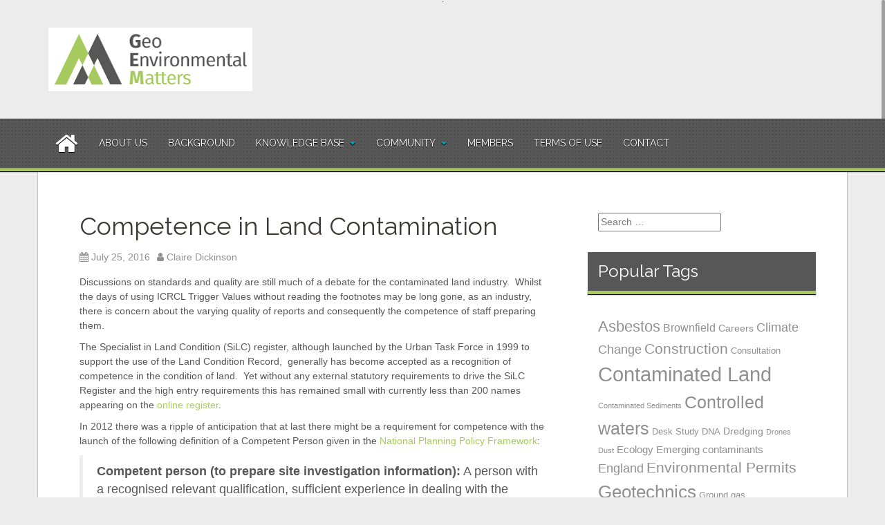

--- FILE ---
content_type: text/html; charset=UTF-8
request_url: https://geoenvmatters.com/competence-in-land-contamination/
body_size: 65204
content:
<!DOCTYPE html>
<html lang="en-GB">
<head>
<meta charset="UTF-8">
<meta name="viewport" content="width=device-width, initial-scale=1">
<link rel="profile" href="https://gmpg.org/xfn/11">
<link rel="pingback" href="https://geoenvmatters.com/xmlrpc.php">
	<link rel="shortcut icon" href="https://geoenvmatters.com/wp-content/uploads/2016/04/GEM_favicon.png" />


<title>Competence in Land Contamination &#8211; Geoenvmatters</title>
<meta name='robots' content='max-image-preview:large' />
<link rel='dns-prefetch' href='//static.addtoany.com' />
<link rel='dns-prefetch' href='//fonts.googleapis.com' />
<link rel="alternate" type="application/rss+xml" title="Geoenvmatters &raquo; Feed" href="https://geoenvmatters.com/feed/" />
<link rel="alternate" type="application/rss+xml" title="Geoenvmatters &raquo; Comments Feed" href="https://geoenvmatters.com/comments/feed/" />
<script type="text/javascript">
/* <![CDATA[ */
window._wpemojiSettings = {"baseUrl":"https:\/\/s.w.org\/images\/core\/emoji\/14.0.0\/72x72\/","ext":".png","svgUrl":"https:\/\/s.w.org\/images\/core\/emoji\/14.0.0\/svg\/","svgExt":".svg","source":{"concatemoji":"https:\/\/geoenvmatters.com\/wp-includes\/js\/wp-emoji-release.min.js?ver=6.4.7"}};
/*! This file is auto-generated */
!function(i,n){var o,s,e;function c(e){try{var t={supportTests:e,timestamp:(new Date).valueOf()};sessionStorage.setItem(o,JSON.stringify(t))}catch(e){}}function p(e,t,n){e.clearRect(0,0,e.canvas.width,e.canvas.height),e.fillText(t,0,0);var t=new Uint32Array(e.getImageData(0,0,e.canvas.width,e.canvas.height).data),r=(e.clearRect(0,0,e.canvas.width,e.canvas.height),e.fillText(n,0,0),new Uint32Array(e.getImageData(0,0,e.canvas.width,e.canvas.height).data));return t.every(function(e,t){return e===r[t]})}function u(e,t,n){switch(t){case"flag":return n(e,"\ud83c\udff3\ufe0f\u200d\u26a7\ufe0f","\ud83c\udff3\ufe0f\u200b\u26a7\ufe0f")?!1:!n(e,"\ud83c\uddfa\ud83c\uddf3","\ud83c\uddfa\u200b\ud83c\uddf3")&&!n(e,"\ud83c\udff4\udb40\udc67\udb40\udc62\udb40\udc65\udb40\udc6e\udb40\udc67\udb40\udc7f","\ud83c\udff4\u200b\udb40\udc67\u200b\udb40\udc62\u200b\udb40\udc65\u200b\udb40\udc6e\u200b\udb40\udc67\u200b\udb40\udc7f");case"emoji":return!n(e,"\ud83e\udef1\ud83c\udffb\u200d\ud83e\udef2\ud83c\udfff","\ud83e\udef1\ud83c\udffb\u200b\ud83e\udef2\ud83c\udfff")}return!1}function f(e,t,n){var r="undefined"!=typeof WorkerGlobalScope&&self instanceof WorkerGlobalScope?new OffscreenCanvas(300,150):i.createElement("canvas"),a=r.getContext("2d",{willReadFrequently:!0}),o=(a.textBaseline="top",a.font="600 32px Arial",{});return e.forEach(function(e){o[e]=t(a,e,n)}),o}function t(e){var t=i.createElement("script");t.src=e,t.defer=!0,i.head.appendChild(t)}"undefined"!=typeof Promise&&(o="wpEmojiSettingsSupports",s=["flag","emoji"],n.supports={everything:!0,everythingExceptFlag:!0},e=new Promise(function(e){i.addEventListener("DOMContentLoaded",e,{once:!0})}),new Promise(function(t){var n=function(){try{var e=JSON.parse(sessionStorage.getItem(o));if("object"==typeof e&&"number"==typeof e.timestamp&&(new Date).valueOf()<e.timestamp+604800&&"object"==typeof e.supportTests)return e.supportTests}catch(e){}return null}();if(!n){if("undefined"!=typeof Worker&&"undefined"!=typeof OffscreenCanvas&&"undefined"!=typeof URL&&URL.createObjectURL&&"undefined"!=typeof Blob)try{var e="postMessage("+f.toString()+"("+[JSON.stringify(s),u.toString(),p.toString()].join(",")+"));",r=new Blob([e],{type:"text/javascript"}),a=new Worker(URL.createObjectURL(r),{name:"wpTestEmojiSupports"});return void(a.onmessage=function(e){c(n=e.data),a.terminate(),t(n)})}catch(e){}c(n=f(s,u,p))}t(n)}).then(function(e){for(var t in e)n.supports[t]=e[t],n.supports.everything=n.supports.everything&&n.supports[t],"flag"!==t&&(n.supports.everythingExceptFlag=n.supports.everythingExceptFlag&&n.supports[t]);n.supports.everythingExceptFlag=n.supports.everythingExceptFlag&&!n.supports.flag,n.DOMReady=!1,n.readyCallback=function(){n.DOMReady=!0}}).then(function(){return e}).then(function(){var e;n.supports.everything||(n.readyCallback(),(e=n.source||{}).concatemoji?t(e.concatemoji):e.wpemoji&&e.twemoji&&(t(e.twemoji),t(e.wpemoji)))}))}((window,document),window._wpemojiSettings);
/* ]]> */
</script>
<link rel='stylesheet' id='formidable-css' href='https://geoenvmatters.com/wp-content/plugins/formidable/css/formidableforms.css?ver=12111438' type='text/css' media='all' />
<style id='wp-emoji-styles-inline-css' type='text/css'>

	img.wp-smiley, img.emoji {
		display: inline !important;
		border: none !important;
		box-shadow: none !important;
		height: 1em !important;
		width: 1em !important;
		margin: 0 0.07em !important;
		vertical-align: -0.1em !important;
		background: none !important;
		padding: 0 !important;
	}
</style>
<link rel='stylesheet' id='wp-block-library-css' href='https://geoenvmatters.com/wp-includes/css/dist/block-library/style.min.css?ver=6.4.7' type='text/css' media='all' />
<style id='classic-theme-styles-inline-css' type='text/css'>
/*! This file is auto-generated */
.wp-block-button__link{color:#fff;background-color:#32373c;border-radius:9999px;box-shadow:none;text-decoration:none;padding:calc(.667em + 2px) calc(1.333em + 2px);font-size:1.125em}.wp-block-file__button{background:#32373c;color:#fff;text-decoration:none}
</style>
<style id='global-styles-inline-css' type='text/css'>
body{--wp--preset--color--black: #000000;--wp--preset--color--cyan-bluish-gray: #abb8c3;--wp--preset--color--white: #ffffff;--wp--preset--color--pale-pink: #f78da7;--wp--preset--color--vivid-red: #cf2e2e;--wp--preset--color--luminous-vivid-orange: #ff6900;--wp--preset--color--luminous-vivid-amber: #fcb900;--wp--preset--color--light-green-cyan: #7bdcb5;--wp--preset--color--vivid-green-cyan: #00d084;--wp--preset--color--pale-cyan-blue: #8ed1fc;--wp--preset--color--vivid-cyan-blue: #0693e3;--wp--preset--color--vivid-purple: #9b51e0;--wp--preset--gradient--vivid-cyan-blue-to-vivid-purple: linear-gradient(135deg,rgba(6,147,227,1) 0%,rgb(155,81,224) 100%);--wp--preset--gradient--light-green-cyan-to-vivid-green-cyan: linear-gradient(135deg,rgb(122,220,180) 0%,rgb(0,208,130) 100%);--wp--preset--gradient--luminous-vivid-amber-to-luminous-vivid-orange: linear-gradient(135deg,rgba(252,185,0,1) 0%,rgba(255,105,0,1) 100%);--wp--preset--gradient--luminous-vivid-orange-to-vivid-red: linear-gradient(135deg,rgba(255,105,0,1) 0%,rgb(207,46,46) 100%);--wp--preset--gradient--very-light-gray-to-cyan-bluish-gray: linear-gradient(135deg,rgb(238,238,238) 0%,rgb(169,184,195) 100%);--wp--preset--gradient--cool-to-warm-spectrum: linear-gradient(135deg,rgb(74,234,220) 0%,rgb(151,120,209) 20%,rgb(207,42,186) 40%,rgb(238,44,130) 60%,rgb(251,105,98) 80%,rgb(254,248,76) 100%);--wp--preset--gradient--blush-light-purple: linear-gradient(135deg,rgb(255,206,236) 0%,rgb(152,150,240) 100%);--wp--preset--gradient--blush-bordeaux: linear-gradient(135deg,rgb(254,205,165) 0%,rgb(254,45,45) 50%,rgb(107,0,62) 100%);--wp--preset--gradient--luminous-dusk: linear-gradient(135deg,rgb(255,203,112) 0%,rgb(199,81,192) 50%,rgb(65,88,208) 100%);--wp--preset--gradient--pale-ocean: linear-gradient(135deg,rgb(255,245,203) 0%,rgb(182,227,212) 50%,rgb(51,167,181) 100%);--wp--preset--gradient--electric-grass: linear-gradient(135deg,rgb(202,248,128) 0%,rgb(113,206,126) 100%);--wp--preset--gradient--midnight: linear-gradient(135deg,rgb(2,3,129) 0%,rgb(40,116,252) 100%);--wp--preset--font-size--small: 13px;--wp--preset--font-size--medium: 20px;--wp--preset--font-size--large: 36px;--wp--preset--font-size--x-large: 42px;--wp--preset--spacing--20: 0.44rem;--wp--preset--spacing--30: 0.67rem;--wp--preset--spacing--40: 1rem;--wp--preset--spacing--50: 1.5rem;--wp--preset--spacing--60: 2.25rem;--wp--preset--spacing--70: 3.38rem;--wp--preset--spacing--80: 5.06rem;--wp--preset--shadow--natural: 6px 6px 9px rgba(0, 0, 0, 0.2);--wp--preset--shadow--deep: 12px 12px 50px rgba(0, 0, 0, 0.4);--wp--preset--shadow--sharp: 6px 6px 0px rgba(0, 0, 0, 0.2);--wp--preset--shadow--outlined: 6px 6px 0px -3px rgba(255, 255, 255, 1), 6px 6px rgba(0, 0, 0, 1);--wp--preset--shadow--crisp: 6px 6px 0px rgba(0, 0, 0, 1);}:where(.is-layout-flex){gap: 0.5em;}:where(.is-layout-grid){gap: 0.5em;}body .is-layout-flow > .alignleft{float: left;margin-inline-start: 0;margin-inline-end: 2em;}body .is-layout-flow > .alignright{float: right;margin-inline-start: 2em;margin-inline-end: 0;}body .is-layout-flow > .aligncenter{margin-left: auto !important;margin-right: auto !important;}body .is-layout-constrained > .alignleft{float: left;margin-inline-start: 0;margin-inline-end: 2em;}body .is-layout-constrained > .alignright{float: right;margin-inline-start: 2em;margin-inline-end: 0;}body .is-layout-constrained > .aligncenter{margin-left: auto !important;margin-right: auto !important;}body .is-layout-constrained > :where(:not(.alignleft):not(.alignright):not(.alignfull)){max-width: var(--wp--style--global--content-size);margin-left: auto !important;margin-right: auto !important;}body .is-layout-constrained > .alignwide{max-width: var(--wp--style--global--wide-size);}body .is-layout-flex{display: flex;}body .is-layout-flex{flex-wrap: wrap;align-items: center;}body .is-layout-flex > *{margin: 0;}body .is-layout-grid{display: grid;}body .is-layout-grid > *{margin: 0;}:where(.wp-block-columns.is-layout-flex){gap: 2em;}:where(.wp-block-columns.is-layout-grid){gap: 2em;}:where(.wp-block-post-template.is-layout-flex){gap: 1.25em;}:where(.wp-block-post-template.is-layout-grid){gap: 1.25em;}.has-black-color{color: var(--wp--preset--color--black) !important;}.has-cyan-bluish-gray-color{color: var(--wp--preset--color--cyan-bluish-gray) !important;}.has-white-color{color: var(--wp--preset--color--white) !important;}.has-pale-pink-color{color: var(--wp--preset--color--pale-pink) !important;}.has-vivid-red-color{color: var(--wp--preset--color--vivid-red) !important;}.has-luminous-vivid-orange-color{color: var(--wp--preset--color--luminous-vivid-orange) !important;}.has-luminous-vivid-amber-color{color: var(--wp--preset--color--luminous-vivid-amber) !important;}.has-light-green-cyan-color{color: var(--wp--preset--color--light-green-cyan) !important;}.has-vivid-green-cyan-color{color: var(--wp--preset--color--vivid-green-cyan) !important;}.has-pale-cyan-blue-color{color: var(--wp--preset--color--pale-cyan-blue) !important;}.has-vivid-cyan-blue-color{color: var(--wp--preset--color--vivid-cyan-blue) !important;}.has-vivid-purple-color{color: var(--wp--preset--color--vivid-purple) !important;}.has-black-background-color{background-color: var(--wp--preset--color--black) !important;}.has-cyan-bluish-gray-background-color{background-color: var(--wp--preset--color--cyan-bluish-gray) !important;}.has-white-background-color{background-color: var(--wp--preset--color--white) !important;}.has-pale-pink-background-color{background-color: var(--wp--preset--color--pale-pink) !important;}.has-vivid-red-background-color{background-color: var(--wp--preset--color--vivid-red) !important;}.has-luminous-vivid-orange-background-color{background-color: var(--wp--preset--color--luminous-vivid-orange) !important;}.has-luminous-vivid-amber-background-color{background-color: var(--wp--preset--color--luminous-vivid-amber) !important;}.has-light-green-cyan-background-color{background-color: var(--wp--preset--color--light-green-cyan) !important;}.has-vivid-green-cyan-background-color{background-color: var(--wp--preset--color--vivid-green-cyan) !important;}.has-pale-cyan-blue-background-color{background-color: var(--wp--preset--color--pale-cyan-blue) !important;}.has-vivid-cyan-blue-background-color{background-color: var(--wp--preset--color--vivid-cyan-blue) !important;}.has-vivid-purple-background-color{background-color: var(--wp--preset--color--vivid-purple) !important;}.has-black-border-color{border-color: var(--wp--preset--color--black) !important;}.has-cyan-bluish-gray-border-color{border-color: var(--wp--preset--color--cyan-bluish-gray) !important;}.has-white-border-color{border-color: var(--wp--preset--color--white) !important;}.has-pale-pink-border-color{border-color: var(--wp--preset--color--pale-pink) !important;}.has-vivid-red-border-color{border-color: var(--wp--preset--color--vivid-red) !important;}.has-luminous-vivid-orange-border-color{border-color: var(--wp--preset--color--luminous-vivid-orange) !important;}.has-luminous-vivid-amber-border-color{border-color: var(--wp--preset--color--luminous-vivid-amber) !important;}.has-light-green-cyan-border-color{border-color: var(--wp--preset--color--light-green-cyan) !important;}.has-vivid-green-cyan-border-color{border-color: var(--wp--preset--color--vivid-green-cyan) !important;}.has-pale-cyan-blue-border-color{border-color: var(--wp--preset--color--pale-cyan-blue) !important;}.has-vivid-cyan-blue-border-color{border-color: var(--wp--preset--color--vivid-cyan-blue) !important;}.has-vivid-purple-border-color{border-color: var(--wp--preset--color--vivid-purple) !important;}.has-vivid-cyan-blue-to-vivid-purple-gradient-background{background: var(--wp--preset--gradient--vivid-cyan-blue-to-vivid-purple) !important;}.has-light-green-cyan-to-vivid-green-cyan-gradient-background{background: var(--wp--preset--gradient--light-green-cyan-to-vivid-green-cyan) !important;}.has-luminous-vivid-amber-to-luminous-vivid-orange-gradient-background{background: var(--wp--preset--gradient--luminous-vivid-amber-to-luminous-vivid-orange) !important;}.has-luminous-vivid-orange-to-vivid-red-gradient-background{background: var(--wp--preset--gradient--luminous-vivid-orange-to-vivid-red) !important;}.has-very-light-gray-to-cyan-bluish-gray-gradient-background{background: var(--wp--preset--gradient--very-light-gray-to-cyan-bluish-gray) !important;}.has-cool-to-warm-spectrum-gradient-background{background: var(--wp--preset--gradient--cool-to-warm-spectrum) !important;}.has-blush-light-purple-gradient-background{background: var(--wp--preset--gradient--blush-light-purple) !important;}.has-blush-bordeaux-gradient-background{background: var(--wp--preset--gradient--blush-bordeaux) !important;}.has-luminous-dusk-gradient-background{background: var(--wp--preset--gradient--luminous-dusk) !important;}.has-pale-ocean-gradient-background{background: var(--wp--preset--gradient--pale-ocean) !important;}.has-electric-grass-gradient-background{background: var(--wp--preset--gradient--electric-grass) !important;}.has-midnight-gradient-background{background: var(--wp--preset--gradient--midnight) !important;}.has-small-font-size{font-size: var(--wp--preset--font-size--small) !important;}.has-medium-font-size{font-size: var(--wp--preset--font-size--medium) !important;}.has-large-font-size{font-size: var(--wp--preset--font-size--large) !important;}.has-x-large-font-size{font-size: var(--wp--preset--font-size--x-large) !important;}
.wp-block-navigation a:where(:not(.wp-element-button)){color: inherit;}
:where(.wp-block-post-template.is-layout-flex){gap: 1.25em;}:where(.wp-block-post-template.is-layout-grid){gap: 1.25em;}
:where(.wp-block-columns.is-layout-flex){gap: 2em;}:where(.wp-block-columns.is-layout-grid){gap: 2em;}
.wp-block-pullquote{font-size: 1.5em;line-height: 1.6;}
</style>
<link rel='stylesheet' id='areview-bootstrap-css' href='https://geoenvmatters.com/wp-content/themes/areview/bootstrap/bootstrap.min.css?ver=1' type='text/css' media='all' />
<link rel='stylesheet' id='areview-style-css' href='https://geoenvmatters.com/wp-content/themes/areview/style.css?ver=6.4.7' type='text/css' media='all' />
<style id='areview-style-inline-css' type='text/css'>
.main-navigation, .widget-title, .areview_top_rated_posts_widget, .main-navigation ul ul li { background-color: #575757; }
.comment-respond input[type="submit"], .read-more, .comment-reply-link, .post-navigation .nav-previous, .post-navigation .nav-next, .paging-navigation .nav-previous, .paging-navigation .nav-next { background-color: #a6ca5e; }
.read-more, .comment-respond input[type="submit"], .post-navigation .nav-previous, .post-navigation .nav-next, .paging-navigation .nav-previous, .paging-navigation .nav-next { border-color: #a6ca5e; }
.author-social a, a.comment-reply-link:hover, .comment-respond input[type="submit"]:hover, .read-more:hover, .areview_recent_posts_widget h4 a:hover, .areview_top_rated_posts_widget h4 a:hover, .entry-title a:hover, .areview_recent_comments a.post-title:hover.author-social a, .post-navigation .nav-previous:hover > a, .post-navigation .nav-next:hover > a, .paging-navigation .nav-previous:hover > a, .paging-navigation .nav-next:hover > a { color: #a6ca5e; }
.site-title a { color: #3d3935; }
.site-description { color: ; }
.entry-title, .entry-title a { color: #3d3935; }
body { color: #575757; }
.decoration-bar { 
					background: #a6ca5e;
					background: -moz-linear-gradient(left, #a6ca5e 0%, #a6ca5e 20%, #a6ca5e 20%, #a6ca5e 40%, #a6ca5e 40%, #a6ca5e 60%, #a6ca5e 60%, #a6ca5e 80%, #a6ca5e 80%, #a6ca5e 100%);
					background: -webkit-gradient(left top, right top, color-stop(0%, #a6ca5e), color-stop(20%, #a6ca5e), color-stop(20%, #a6ca5e), color-stop(40%, #a6ca5e), color-stop(40%, #a6ca5e), color-stop(60%, #a6ca5e), color-stop(60%, #a6ca5e), color-stop(80%, #a6ca5e), color-stop(80%, #a6ca5e), color-stop(100%, #a6ca5e));
					background: -webkit-linear-gradient(left, #a6ca5e 0%, #a6ca5e 20%, #a6ca5e 20%, #a6ca5e 40%, #a6ca5e 40%, #a6ca5e 60%, #a6ca5e 60%, #a6ca5e 80%, #a6ca5e 80%, #a6ca5e 100%);
					background: -o-linear-gradient(left, #a6ca5e 0%, #a6ca5e 20%, #a6ca5e 20%, #a6ca5e 40%, #a6ca5e 40%, #a6ca5e 60%, #a6ca5e 60%, #a6ca5e 80%, #a6ca5e 80%, #a6ca5e 100%);
					background: -ms-linear-gradient(left, #a6ca5e 0%, #a6ca5e 20%, #a6ca5e 20%, #a6ca5e 40%, #a6ca5e 40%, #a6ca5e 60%, #a6ca5e 60%, #a6ca5e 80%, #a6ca5e 80%, #a6ca5e 100%);
					background: linear-gradient(to right, #a6ca5e 0%, #a6ca5e 20%, #a6ca5e 20%, #a6ca5e 40%, #a6ca5e 40%, #a6ca5e 60%, #a6ca5e 60%, #a6ca5e 80%, #a6ca5e 80%, #a6ca5e 100%);
					filter: progid:DXImageTransform.Microsoft.gradient( startColorstr='#a6ca5e', endColorstr='#a6ca5e', GradientType=1 );					
				}
.buy-button { background-color: #a6ca5e; }
.buy-button { border-color: #a6ca5e; }
.buy-button:hover { color: #a6ca5e; }
.movie-table, .game-table { background-color: #a6ca5e; }
.carousel-wrapper { background-color: #a6ca5e; }
h1, h2, h3, h4, h5, h6, .main-navigation li, .post-navigation .nav-previous, .post-navigation .nav-next, .paging-navigation .nav-previous, .paging-navigation .nav-next { font-family: Raleway; }
body { font-family: Open+Sans; }

</style>
<link rel='stylesheet' id='areview-font-awesome-css' href='https://geoenvmatters.com/wp-content/themes/areview/fonts/font-awesome.min.css?ver=6.4.7' type='text/css' media='all' />
<link rel='stylesheet' id='areview-headings-fonts-css' href='//fonts.googleapis.com/css?family=Raleway%3A400%2C700&#038;ver=6.4.7' type='text/css' media='all' />
<link rel='stylesheet' id='areview-body-fonts-css' href='//fonts.googleapis.com/css?family=Open+Sans%3A400italic%2C700italic%2C400%2C700&#038;ver=6.4.7' type='text/css' media='all' />
<link rel='stylesheet' id='yarpp-thumbnails-css' href='https://geoenvmatters.com/wp-content/plugins/yet-another-related-posts-plugin/style/styles_thumbnails.css?ver=5.30.9' type='text/css' media='all' />
<style id='yarpp-thumbnails-inline-css' type='text/css'>
.yarpp-thumbnails-horizontal .yarpp-thumbnail {width: 160px;height: 200px;margin: 5px;margin-left: 0px;}.yarpp-thumbnail > img, .yarpp-thumbnail-default {width: 150px;height: 150px;margin: 5px;}.yarpp-thumbnails-horizontal .yarpp-thumbnail-title {margin: 7px;margin-top: 0px;width: 150px;}.yarpp-thumbnail-default > img {min-height: 150px;min-width: 150px;}
</style>
<link rel='stylesheet' id='addtoany-css' href='https://geoenvmatters.com/wp-content/plugins/add-to-any/addtoany.min.css?ver=1.16' type='text/css' media='all' />
<link rel='stylesheet' id='myStyleSheets-css' href='https://geoenvmatters.com/wp-content/plugins/wp-latest-posts/css/wplp_front.css?ver=5.0.6' type='text/css' media='all' />
<script type="text/javascript" id="addtoany-core-js-before">
/* <![CDATA[ */
window.a2a_config=window.a2a_config||{};a2a_config.callbacks=[];a2a_config.overlays=[];a2a_config.templates={};a2a_localize = {
	Share: "Share",
	Save: "Save",
	Subscribe: "Subscribe",
	Email: "Email",
	Bookmark: "Bookmark",
	ShowAll: "Show All",
	ShowLess: "Show less",
	FindServices: "Find service(s)",
	FindAnyServiceToAddTo: "Instantly find any service to add to",
	PoweredBy: "Powered by",
	ShareViaEmail: "Share via email",
	SubscribeViaEmail: "Subscribe via email",
	BookmarkInYourBrowser: "Bookmark in your browser",
	BookmarkInstructions: "Press Ctrl+D or \u2318+D to bookmark this page",
	AddToYourFavorites: "Add to your favourites",
	SendFromWebOrProgram: "Send from any email address or email program",
	EmailProgram: "Email program",
	More: "More&#8230;",
	ThanksForSharing: "Thanks for sharing!",
	ThanksForFollowing: "Thanks for following!"
};
/* ]]> */
</script>
<script type="text/javascript" async src="https://static.addtoany.com/menu/page.js" id="addtoany-core-js"></script>
<script type="text/javascript" src="https://geoenvmatters.com/wp-includes/js/jquery/jquery.min.js?ver=3.7.1" id="jquery-core-js"></script>
<script type="text/javascript" src="https://geoenvmatters.com/wp-includes/js/jquery/jquery-migrate.min.js?ver=3.4.1" id="jquery-migrate-js"></script>
<script type="text/javascript" async src="https://geoenvmatters.com/wp-content/plugins/add-to-any/addtoany.min.js?ver=1.1" id="addtoany-jquery-js"></script>
<script type="text/javascript" src="https://geoenvmatters.com/wp-content/themes/areview/js/jquery.nicescroll.min.js?ver=1" id="areview-nicescroll-js"></script>
<script type="text/javascript" src="https://geoenvmatters.com/wp-content/themes/areview/js/nicescroll-init.js?ver=1" id="areview-nicescroll-init-js"></script>
<script type="text/javascript" src="https://geoenvmatters.com/wp-content/themes/areview/js/scripts.js?ver=1" id="areview-scripts-js"></script>
<script type="text/javascript" src="https://geoenvmatters.com/wp-content/themes/areview/js/jquery.fitvids.js?ver=1" id="areview-fitvids-js"></script>
<link rel="https://api.w.org/" href="https://geoenvmatters.com/wp-json/" /><link rel="alternate" type="application/json" href="https://geoenvmatters.com/wp-json/wp/v2/posts/490" /><link rel="EditURI" type="application/rsd+xml" title="RSD" href="https://geoenvmatters.com/xmlrpc.php?rsd" />
<meta name="generator" content="WordPress 6.4.7" />
<link rel="canonical" href="https://geoenvmatters.com/competence-in-land-contamination/" />
<link rel='shortlink' href='https://geoenvmatters.com/?p=490' />
<link rel="alternate" type="application/json+oembed" href="https://geoenvmatters.com/wp-json/oembed/1.0/embed?url=https%3A%2F%2Fgeoenvmatters.com%2Fcompetence-in-land-contamination%2F" />
<link rel="alternate" type="text/xml+oembed" href="https://geoenvmatters.com/wp-json/oembed/1.0/embed?url=https%3A%2F%2Fgeoenvmatters.com%2Fcompetence-in-land-contamination%2F&#038;format=xml" />
<script type="text/javascript">
(function(url){
	if(/(?:Chrome\/26\.0\.1410\.63 Safari\/537\.31|WordfenceTestMonBot)/.test(navigator.userAgent)){ return; }
	var addEvent = function(evt, handler) {
		if (window.addEventListener) {
			document.addEventListener(evt, handler, false);
		} else if (window.attachEvent) {
			document.attachEvent('on' + evt, handler);
		}
	};
	var removeEvent = function(evt, handler) {
		if (window.removeEventListener) {
			document.removeEventListener(evt, handler, false);
		} else if (window.detachEvent) {
			document.detachEvent('on' + evt, handler);
		}
	};
	var evts = 'contextmenu dblclick drag dragend dragenter dragleave dragover dragstart drop keydown keypress keyup mousedown mousemove mouseout mouseover mouseup mousewheel scroll'.split(' ');
	var logHuman = function() {
		if (window.wfLogHumanRan) { return; }
		window.wfLogHumanRan = true;
		var wfscr = document.createElement('script');
		wfscr.type = 'text/javascript';
		wfscr.async = true;
		wfscr.src = url + '&r=' + Math.random();
		(document.getElementsByTagName('head')[0]||document.getElementsByTagName('body')[0]).appendChild(wfscr);
		for (var i = 0; i < evts.length; i++) {
			removeEvent(evts[i], logHuman);
		}
	};
	for (var i = 0; i < evts.length; i++) {
		addEvent(evts[i], logHuman);
	}
})('//geoenvmatters.com/?wordfence_lh=1&hid=FE7B5B0C0A112D18D5EA2AEF80BA8559');
</script><!--[if lt IE 9]>
<script src="https://geoenvmatters.com/wp-content/themes/areview/js/html5shiv.js"></script>
<![endif]-->
<style type="text/css" id="custom-background-css">
body.custom-background { background-color: #ececec; background-image: url("https://geoenvmatters.com/wp-content/themes/areview/pattern.png"); background-position: center top; background-size: auto; background-repeat: no-repeat; background-attachment: scroll; }
</style>
			<style type="text/css" id="wp-custom-css">
			a {
     color: #a6ca5e;
}

a:hover {
     text-decoration: underline;
}		</style>
		</head>

<body data-rsssl=1 class="post-template-default single single-post postid-490 single-format-standard custom-background group-blog">
<div id="page" class="hfeed site">
	<a class="skip-link screen-reader-text" href="#content">Skip to content</a>
	<header id="masthead" class="site-header" role="banner">
		<div class="container">
			<div class="site-branding">
									<a href="https://geoenvmatters.com/" title="Geoenvmatters"><img src="https://geoenvmatters.com/wp-content/uploads/2020/02/GEM_logo_site-header.jpg" alt="Geoenvmatters" /></a>
							</div>
					
		</div>
	</header><!-- #masthead -->
	<div class="clearfix">
		<nav id="site-navigation" class="main-navigation" role="navigation">
			<div class="container">
				<button class="menu-toggle btn"><i class="fa fa-bars"></i></button>
							
					<span class="home-icon"><a href="https://geoenvmatters.com/" rel="home"><i class="fa fa-home"></i></a></span>
							
				<div class="menu-main-menu-container"><ul id="menu-main-menu" class="menu"><li id="menu-item-25" class="menu-item menu-item-type-post_type menu-item-object-page menu-item-25"><a href="https://geoenvmatters.com/about-us/">About Us</a></li>
<li id="menu-item-22" class="menu-item menu-item-type-post_type menu-item-object-page menu-item-22"><a href="https://geoenvmatters.com/background/">Background</a></li>
<li id="menu-item-29" class="menu-item menu-item-type-post_type menu-item-object-page current_page_parent menu-item-has-children menu-item-29"><a href="https://geoenvmatters.com/knowledge-base/">Knowledge Base</a>
<ul class="sub-menu">
	<li id="menu-item-519" class="menu-item menu-item-type-taxonomy menu-item-object-category menu-item-519"><a href="https://geoenvmatters.com/category/register-for-updates/">Register for your Updates</a></li>
	<li id="menu-item-57" class="menu-item menu-item-type-taxonomy menu-item-object-category current-post-ancestor current-menu-parent current-post-parent menu-item-57"><a href="https://geoenvmatters.com/category/contaminated-land/">Contaminated Land</a></li>
	<li id="menu-item-58" class="menu-item menu-item-type-taxonomy menu-item-object-category menu-item-58"><a href="https://geoenvmatters.com/category/contaminated-sediment/">Contaminated Sediment</a></li>
	<li id="menu-item-59" class="menu-item menu-item-type-taxonomy menu-item-object-category menu-item-59"><a href="https://geoenvmatters.com/category/controlled-waters/">Controlled Waters</a></li>
	<li id="menu-item-60" class="menu-item menu-item-type-taxonomy menu-item-object-category menu-item-60"><a href="https://geoenvmatters.com/category/fiscal-measures/">Fiscal Measures</a></li>
	<li id="menu-item-61" class="menu-item menu-item-type-taxonomy menu-item-object-category menu-item-61"><a href="https://geoenvmatters.com/category/geotechnics/">Geotechnics</a></li>
	<li id="menu-item-62" class="menu-item menu-item-type-taxonomy menu-item-object-category menu-item-62"><a href="https://geoenvmatters.com/category/health-and-safety/">Health and Safety</a></li>
	<li id="menu-item-368" class="menu-item menu-item-type-taxonomy menu-item-object-category menu-item-368"><a href="https://geoenvmatters.com/category/site-investigation/">Site Investigation</a></li>
	<li id="menu-item-63" class="menu-item menu-item-type-taxonomy menu-item-object-category menu-item-63"><a href="https://geoenvmatters.com/category/sustainable-soils/">Sustainable Soils</a></li>
	<li id="menu-item-372" class="menu-item menu-item-type-taxonomy menu-item-object-category menu-item-372"><a href="https://geoenvmatters.com/category/waste/">Waste</a></li>
</ul>
</li>
<li id="menu-item-68" class="menu-item menu-item-type-post_type menu-item-object-page menu-item-has-children menu-item-68"><a href="https://geoenvmatters.com/community/">Community</a>
<ul class="sub-menu">
	<li id="menu-item-1116" class="menu-item menu-item-type-post_type menu-item-object-page menu-item-1116"><a href="https://geoenvmatters.com/community/holiday-geology/">Holiday Geology!</a></li>
	<li id="menu-item-340" class="menu-item menu-item-type-post_type menu-item-object-page menu-item-340"><a href="https://geoenvmatters.com/community/interviews/">Interviews</a></li>
	<li id="menu-item-345" class="menu-item menu-item-type-post_type menu-item-object-page menu-item-345"><a href="https://geoenvmatters.com/reviews/">Reviews</a></li>
	<li id="menu-item-74" class="menu-item menu-item-type-taxonomy menu-item-object-category menu-item-74"><a href="https://geoenvmatters.com/category/research/">Research</a></li>
	<li id="menu-item-233" class="menu-item menu-item-type-post_type menu-item-object-page menu-item-233"><a href="https://geoenvmatters.com/community/useful-numbers-and-conversions/">Useful Numbers and Conversions</a></li>
	<li id="menu-item-166" class="menu-item menu-item-type-post_type menu-item-object-page menu-item-166"><a href="https://geoenvmatters.com/useful-links/">Useful links</a></li>
	<li id="menu-item-325" class="menu-item menu-item-type-post_type menu-item-object-page menu-item-325"><a href="https://geoenvmatters.com/community/events/">Events</a></li>
</ul>
</li>
<li id="menu-item-215" class="menu-item menu-item-type-post_type menu-item-object-page menu-item-215"><a href="https://geoenvmatters.com/members/">Members</a></li>
<li id="menu-item-42" class="menu-item menu-item-type-post_type menu-item-object-page menu-item-42"><a href="https://geoenvmatters.com/terms-of-use/">Terms of Use</a></li>
<li id="menu-item-36" class="menu-item menu-item-type-post_type menu-item-object-page menu-item-36"><a href="https://geoenvmatters.com/contact/">Contact</a></li>
</ul></div>			</div>
		</nav><!-- #site-navigation -->
		<div class="decoration-bar"></div>
	</div>

	
	<div id="content" class="site-content container">

	<div id="primary" class="content-area">
		<main id="main" class="site-main" role="main">

		
			
				
<article id="post-490" class="post-490 post type-post status-publish format-standard hentry category-contaminated-land tag-contaminated-land tag-standards">
	<header class="entry-header">
		<h1 class="entry-title">Competence in Land Contamination</h1>
		<div class="entry-meta">
			<span class="posted-on"><i class="fa fa-calendar"></i> <a href="https://geoenvmatters.com/competence-in-land-contamination/" rel="bookmark"><time class="entry-date published" datetime="2016-07-25T13:12:36+00:00">July 25, 2016</time><time class="updated" datetime="2016-07-28T09:11:16+00:00">July 28, 2016</time></a></span><span class="byline"><i class="fa fa-user"></i> <span class="author vcard"><a class="url fn n" href="https://geoenvmatters.com/author/cdickinson/">Claire Dickinson</a></span></span>		</div><!-- .entry-meta -->
	</header><!-- .entry-header -->

	
	<div class="entry-content">
		<p>Discussions on standards and quality are still much of a debate for the contaminated land industry.  Whilst the days of using ICRCL Trigger Values without reading the footnotes may be long gone, as an industry, there is concern about the varying quality of reports and consequently the competence of staff preparing them.</p>
<p>The Specialist in Land Condition (SiLC) register, although launched by the Urban Task Force in 1999 to support the use of the Land Condition Record,  generally has become accepted as a recognition of competence in the condition of land.  Yet without any external statutory requirements to drive the SiLC Register and the high entry requirements this has remained small with currently less than 200 names appearing on the <a href="http://www.silc.org.uk/silc-register/">online register</a>.</p>
<p>In 2012 there was a ripple of anticipation that at last there might be a requirement for competence with the launch of the following definition of a Competent Person given in the <a href="https://www.gov.uk/government/uploads/system/uploads/attachment_data/file/6077/2116950.pdf">National Planning Policy Framework</a>:</p>
<blockquote><p><b>Competent person (to prepare site investigation information):</b> A person with a recognised relevant qualification, sufficient experience in dealing with the type(s) of pollution or land instability, and membership of a relevant professional organisation.</p></blockquote>
<p>Four years on there is no further clarity on these &#8220;relevant&#8221; qualifications, memberships and &#8220;sufficient&#8221; experience.  After the success of the Qualified Person (QP) scheme for <a href="http://www.claire.co.uk/projects-and-initiatives/dow-cop/28-framework-and-guidance/111-dow-cop-main-document">The Definition of Waste: Development Industry Code of Practice</a> (with over 243 <a href="http://www.claire.co.uk/projects-and-initiatives/qualified-person-register">Registered QP</a>s currently) the industry is collaborating on other schemes.</p>
<p>This month saw the launch of <a href="http://sobra.org.uk/accreditation/">SoBRA&#8217;s Register of Risk Assessors</a>, the aim of which is to recognise and reward the technical skills associated with land contamination risk assessment.  The scheme has two, grades of registration:</p>
<ul>
<li>Registered Risk Assessor (RSoBRA)</li>
<li>Accredited Risk Assessor (ASoBRA)</li>
</ul>
<p>Interestingly the lower tier of registration does not require Membership of a relevant professional body although it is considered desirable. For more details on the different tiers of registration and how to apply please go to <a href="http://sobra.org.uk/wp-content/uploads/2016/07/SoBRA_RRA_DOC1_FrameworkGuidance2016.pdf">http://sobra.org.uk/wp-content/uploads/2016/07/SoBRA_RRA_DOC1_FrameworkGuidance2016.pdf</a></p>
<p>Whilst the SoBRA is a standalone qualification it has been designed with the Land Forum&#8217;s National Quality Mark Scheme in mind and states that:</p>
<div data-canvas-width="351.0167999999998">
<div data-canvas-width="340.82320000000004"><em>&#8220;the scheme presents an opportunity for its members to demonstrate to a Suitably Qualified Person (SQP), under the Land Forums National Quality Mark Scheme, that they are sufficiently competent to support the SQP in undertaking or reviewing the risk assessment element of their project&#8221;</em></div>
<div data-canvas-width="340.82320000000004"></div>
</div>
<div data-canvas-width="340.82320000000004"></div>
<p data-canvas-width="340.82320000000004">The Land Forum&#8217;s National Quality Mark Scheme is still under development and for the latest updates reference should be made to relevant section of CL:AIRE&#8217;s website at <a href="http://www.claire.co.uk/projects-and-initiatives/nqms">http://www.claire.co.uk/projects-and-initiatives/nqms</a>.  It is anticipated that the launch will be in the last quarter of this year.  Applications to be come a SQP will be through <a href="http://www.silc.org.uk/">www.silc.org.uk</a> when launched.</p>
<div data-canvas-width="340.82320000000004"></div>
<p data-canvas-width="340.82320000000004">It will be interesting to see whether these schemes will have the reach and authority to drive up standards in an industry so often driven by price with little understanding of value versus risk.  Only time will tell.</p>
<div class="addtoany_share_save_container addtoany_content addtoany_content_bottom"><div class="a2a_kit a2a_kit_size_32 addtoany_list" data-a2a-url="https://geoenvmatters.com/competence-in-land-contamination/" data-a2a-title="Competence in Land Contamination"><a class="a2a_button_facebook" href="https://www.addtoany.com/add_to/facebook?linkurl=https%3A%2F%2Fgeoenvmatters.com%2Fcompetence-in-land-contamination%2F&amp;linkname=Competence%20in%20Land%20Contamination" title="Facebook" rel="nofollow noopener" target="_blank"></a><a class="a2a_button_twitter" href="https://www.addtoany.com/add_to/twitter?linkurl=https%3A%2F%2Fgeoenvmatters.com%2Fcompetence-in-land-contamination%2F&amp;linkname=Competence%20in%20Land%20Contamination" title="Twitter" rel="nofollow noopener" target="_blank"></a><a class="a2a_button_email" href="https://www.addtoany.com/add_to/email?linkurl=https%3A%2F%2Fgeoenvmatters.com%2Fcompetence-in-land-contamination%2F&amp;linkname=Competence%20in%20Land%20Contamination" title="Email" rel="nofollow noopener" target="_blank"></a><a class="a2a_button_linkedin" href="https://www.addtoany.com/add_to/linkedin?linkurl=https%3A%2F%2Fgeoenvmatters.com%2Fcompetence-in-land-contamination%2F&amp;linkname=Competence%20in%20Land%20Contamination" title="LinkedIn" rel="nofollow noopener" target="_blank"></a><a class="a2a_button_copy_link" href="https://www.addtoany.com/add_to/copy_link?linkurl=https%3A%2F%2Fgeoenvmatters.com%2Fcompetence-in-land-contamination%2F&amp;linkname=Competence%20in%20Land%20Contamination" title="Copy Link" rel="nofollow noopener" target="_blank"></a><a class="a2a_button_whatsapp" href="https://www.addtoany.com/add_to/whatsapp?linkurl=https%3A%2F%2Fgeoenvmatters.com%2Fcompetence-in-land-contamination%2F&amp;linkname=Competence%20in%20Land%20Contamination" title="WhatsApp" rel="nofollow noopener" target="_blank"></a><a class="a2a_dd addtoany_share_save addtoany_share" href="https://www.addtoany.com/share"></a></div></div><div class='yarpp yarpp-related yarpp-related-website yarpp-template-thumbnails'>
<!-- YARPP Thumbnails -->
<h3>Related posts:</h3>
<div class="yarpp-thumbnails-horizontal">
<a class='yarpp-thumbnail' rel='norewrite' href='https://geoenvmatters.com/first-hse-guidance-on-asbestos-in-soils-consultation/' title='First HSE Guidance on Asbestos in Soils- Consultation ( now closed, originally published October 2015)'>
<span class="yarpp-thumbnail-default"><img src="https://geoenvmatters.com/wp-content/plugins/yet-another-related-posts-plugin/images/default.png" alt="Default Thumbnail" data-pin-nopin="true" /></span><span class="yarpp-thumbnail-title">First HSE Guidance on Asbestos in Soils- Consultation ( now closed, originally published October 2015)</span></a>
<a class='yarpp-thumbnail' rel='norewrite' href='https://geoenvmatters.com/useful-resources-and-other-gems-for-pahs/' title='Useful Resources and other GEMs for PAHs'>
<span class="yarpp-thumbnail-default"><img src="https://geoenvmatters.com/wp-content/plugins/yet-another-related-posts-plugin/images/default.png" alt="Default Thumbnail" data-pin-nopin="true" /></span><span class="yarpp-thumbnail-title">Useful Resources and other GEMs for PAHs</span></a>
<a class='yarpp-thumbnail' rel='norewrite' href='https://geoenvmatters.com/its-here-our-own-industry-guide-to-car-2012/' title='It&#8217;s here! Our own industry guide to CAR 2012'>
<span class="yarpp-thumbnail-default"><img src="https://geoenvmatters.com/wp-content/plugins/yet-another-related-posts-plugin/images/default.png" alt="Default Thumbnail" data-pin-nopin="true" /></span><span class="yarpp-thumbnail-title">It&#8217;s here! Our own industry guide to CAR 2012</span></a>
<a class='yarpp-thumbnail' rel='norewrite' href='https://geoenvmatters.com/new-_-updated-hmrc-guidance-lft1/' title='New _ Updated HMRC Guidance LFT1'>
<span class="yarpp-thumbnail-default"><img src="https://geoenvmatters.com/wp-content/plugins/yet-another-related-posts-plugin/images/default.png" alt="Default Thumbnail" data-pin-nopin="true" /></span><span class="yarpp-thumbnail-title">New _ Updated HMRC Guidance LFT1</span></a>
</div>
</div>
			</div><!-- .entry-content -->
	
	<footer class="entry-footer">
		<span><i class="fa fa-folder"></i> <a href="https://geoenvmatters.com/category/contaminated-land/" rel="category tag">Contaminated Land</a></span><span><i class="fa fa-tag"></i> <a href="https://geoenvmatters.com/tag/contaminated-land/" rel="tag">Contaminated Land</a>, <a href="https://geoenvmatters.com/tag/standards/" rel="tag">Standards</a></span><span><i class="fa fa-link"></i><a href="https://geoenvmatters.com/competence-in-land-contamination/" rel="bookmark"> permalink</a></span>
			</footer><!-- .entry-footer -->
</article><!-- #post-## -->

			
					

				<nav class="navigation post-navigation clearfix" role="navigation">
		<h1 class="screen-reader-text">Post navigation</h1>
		<div class="nav-links">
			<div class="nav-previous"><a href="https://geoenvmatters.com/updated-risk-assessment-for-sr2015-no-28-installing-a-clear-span-bridge-on-a-main-river/" rel="prev"><i class="fa fa-long-arrow-left"></i>&nbsp;Updated Risk Assessment for SR2015 No.28: installing a clear span bridge on a main river</a></div><div class="nav-next"><a href="https://geoenvmatters.com/do-you-undertake-site-investigations-or-groundworks-in-london/" rel="next">Do you undertake Site Investigations or Groundworks in London?&nbsp;<i class="fa fa-long-arrow-right"></i></a></div>		</div><!-- .nav-links -->
	</nav><!-- .navigation -->
		

			
		
		</main><!-- #main -->
	</div><!-- #primary -->


<div id="secondary" class="widget-area" role="complementary">
	<aside id="search-2" class="widget widget_search"><form role="search" method="get" class="search-form" action="https://geoenvmatters.com/">
				<label>
					<span class="screen-reader-text">Search for:</span>
					<input type="search" class="search-field" placeholder="Search &hellip;" value="" name="s" />
				</label>
				<input type="submit" class="search-submit" value="Search" />
			</form></aside><aside id="tag_cloud-2" class="widget widget_tag_cloud"><h3 class="widget-title">Popular Tags</h3><div class="decoration-bar"></div><div class="tagcloud"><a href="https://geoenvmatters.com/tag/asbestos/" class="tag-cloud-link tag-link-17 tag-link-position-1" style="font-size: 16.670967741935pt;" aria-label="Asbestos (17 items)">Asbestos</a>
<a href="https://geoenvmatters.com/tag/brownfield/" class="tag-cloud-link tag-link-13 tag-link-position-2" style="font-size: 12.335483870968pt;" aria-label="Brownfield (5 items)">Brownfield</a>
<a href="https://geoenvmatters.com/tag/careers/" class="tag-cloud-link tag-link-95 tag-link-position-3" style="font-size: 10.709677419355pt;" aria-label="Careers (3 items)">Careers</a>
<a href="https://geoenvmatters.com/tag/climate-change/" class="tag-cloud-link tag-link-42 tag-link-position-4" style="font-size: 13.870967741935pt;" aria-label="Climate Change (8 items)">Climate Change</a>
<a href="https://geoenvmatters.com/tag/construction/" class="tag-cloud-link tag-link-26 tag-link-position-5" style="font-size: 15.677419354839pt;" aria-label="Construction (13 items)">Construction</a>
<a href="https://geoenvmatters.com/tag/consultation/" class="tag-cloud-link tag-link-64 tag-link-position-6" style="font-size: 9.6258064516129pt;" aria-label="Consultation (2 items)">Consultation</a>
<a href="https://geoenvmatters.com/tag/contaminated-land/" class="tag-cloud-link tag-link-15 tag-link-position-7" style="font-size: 22pt;" aria-label="Contaminated Land (69 items)">Contaminated Land</a>
<a href="https://geoenvmatters.com/tag/contaminated-sediments/" class="tag-cloud-link tag-link-84 tag-link-position-8" style="font-size: 8pt;" aria-label="Contaminated Sediments (1 item)">Contaminated Sediments</a>
<a href="https://geoenvmatters.com/tag/controlled-waters/" class="tag-cloud-link tag-link-37 tag-link-position-9" style="font-size: 19.01935483871pt;" aria-label="Controlled waters (32 items)">Controlled waters</a>
<a href="https://geoenvmatters.com/tag/desk-study/" class="tag-cloud-link tag-link-55 tag-link-position-10" style="font-size: 9.6258064516129pt;" aria-label="Desk Study (2 items)">Desk Study</a>
<a href="https://geoenvmatters.com/tag/dna/" class="tag-cloud-link tag-link-58 tag-link-position-11" style="font-size: 9.6258064516129pt;" aria-label="DNA (2 items)">DNA</a>
<a href="https://geoenvmatters.com/tag/dredging/" class="tag-cloud-link tag-link-32 tag-link-position-12" style="font-size: 10.709677419355pt;" aria-label="Dredging (3 items)">Dredging</a>
<a href="https://geoenvmatters.com/tag/drones/" class="tag-cloud-link tag-link-81 tag-link-position-13" style="font-size: 8pt;" aria-label="Drones (1 item)">Drones</a>
<a href="https://geoenvmatters.com/tag/dust/" class="tag-cloud-link tag-link-86 tag-link-position-14" style="font-size: 8pt;" aria-label="Dust (1 item)">Dust</a>
<a href="https://geoenvmatters.com/tag/ecology/" class="tag-cloud-link tag-link-59 tag-link-position-15" style="font-size: 11.612903225806pt;" aria-label="Ecology (4 items)">Ecology</a>
<a href="https://geoenvmatters.com/tag/emerging-contaminants/" class="tag-cloud-link tag-link-46 tag-link-position-16" style="font-size: 11.612903225806pt;" aria-label="Emerging contaminants (4 items)">Emerging contaminants</a>
<a href="https://geoenvmatters.com/tag/england/" class="tag-cloud-link tag-link-28 tag-link-position-17" style="font-size: 13.870967741935pt;" aria-label="England (8 items)">England</a>
<a href="https://geoenvmatters.com/tag/environmental-permits/" class="tag-cloud-link tag-link-45 tag-link-position-18" style="font-size: 15.948387096774pt;" aria-label="Environmental Permits (14 items)">Environmental Permits</a>
<a href="https://geoenvmatters.com/tag/geotechnics/" class="tag-cloud-link tag-link-18 tag-link-position-19" style="font-size: 19.2pt;" aria-label="Geotechnics (34 items)">Geotechnics</a>
<a href="https://geoenvmatters.com/tag/ground-gas/" class="tag-cloud-link tag-link-43 tag-link-position-20" style="font-size: 9.6258064516129pt;" aria-label="Ground gas (2 items)">Ground gas</a>
<a href="https://geoenvmatters.com/tag/groundwater/" class="tag-cloud-link tag-link-36 tag-link-position-21" style="font-size: 12.967741935484pt;" aria-label="Groundwater (6 items)">Groundwater</a>
<a href="https://geoenvmatters.com/tag/health-and-safety/" class="tag-cloud-link tag-link-25 tag-link-position-22" style="font-size: 19.832258064516pt;" aria-label="Health and Safety (40 items)">Health and Safety</a>
<a href="https://geoenvmatters.com/tag/human-health/" class="tag-cloud-link tag-link-23 tag-link-position-23" style="font-size: 10.709677419355pt;" aria-label="Human Health (3 items)">Human Health</a>
<a href="https://geoenvmatters.com/tag/landfill-tax/" class="tag-cloud-link tag-link-27 tag-link-position-24" style="font-size: 11.612903225806pt;" aria-label="Landfill Tax (4 items)">Landfill Tax</a>
<a href="https://geoenvmatters.com/tag/london/" class="tag-cloud-link tag-link-56 tag-link-position-25" style="font-size: 9.6258064516129pt;" aria-label="London (2 items)">London</a>
<a href="https://geoenvmatters.com/tag/microplastics/" class="tag-cloud-link tag-link-97 tag-link-position-26" style="font-size: 9.6258064516129pt;" aria-label="microplastics (2 items)">microplastics</a>
<a href="https://geoenvmatters.com/tag/mining/" class="tag-cloud-link tag-link-38 tag-link-position-27" style="font-size: 11.612903225806pt;" aria-label="Mining (4 items)">Mining</a>
<a href="https://geoenvmatters.com/tag/nanotechnology/" class="tag-cloud-link tag-link-61 tag-link-position-28" style="font-size: 10.709677419355pt;" aria-label="Nanotechnology (3 items)">Nanotechnology</a>
<a href="https://geoenvmatters.com/tag/pahs/" class="tag-cloud-link tag-link-47 tag-link-position-29" style="font-size: 10.709677419355pt;" aria-label="PAHs (3 items)">PAHs</a>
<a href="https://geoenvmatters.com/tag/part-2a/" class="tag-cloud-link tag-link-83 tag-link-position-30" style="font-size: 8pt;" aria-label="Part 2A (1 item)">Part 2A</a>
<a href="https://geoenvmatters.com/tag/peat/" class="tag-cloud-link tag-link-82 tag-link-position-31" style="font-size: 8pt;" aria-label="Peat (1 item)">Peat</a>
<a href="https://geoenvmatters.com/tag/radon/" class="tag-cloud-link tag-link-50 tag-link-position-32" style="font-size: 11.612903225806pt;" aria-label="Radon (4 items)">Radon</a>
<a href="https://geoenvmatters.com/tag/rca/" class="tag-cloud-link tag-link-24 tag-link-position-33" style="font-size: 8pt;" aria-label="RCA (1 item)">RCA</a>
<a href="https://geoenvmatters.com/tag/remediation/" class="tag-cloud-link tag-link-21 tag-link-position-34" style="font-size: 12.967741935484pt;" aria-label="Remediation (6 items)">Remediation</a>
<a href="https://geoenvmatters.com/tag/research/" class="tag-cloud-link tag-link-48 tag-link-position-35" style="font-size: 15.045161290323pt;" aria-label="Research (11 items)">Research</a>
<a href="https://geoenvmatters.com/tag/risk-assessment/" class="tag-cloud-link tag-link-14 tag-link-position-36" style="font-size: 14.683870967742pt;" aria-label="Risk Assessment (10 items)">Risk Assessment</a>
<a href="https://geoenvmatters.com/tag/rock/" class="tag-cloud-link tag-link-52 tag-link-position-37" style="font-size: 9.6258064516129pt;" aria-label="Rock (2 items)">Rock</a>
<a href="https://geoenvmatters.com/tag/shale-gas/" class="tag-cloud-link tag-link-63 tag-link-position-38" style="font-size: 10.709677419355pt;" aria-label="Shale Gas (3 items)">Shale Gas</a>
<a href="https://geoenvmatters.com/tag/site-investigation/" class="tag-cloud-link tag-link-20 tag-link-position-39" style="font-size: 19.01935483871pt;" aria-label="Site Investigation (32 items)">Site Investigation</a>
<a href="https://geoenvmatters.com/tag/slope-stability/" class="tag-cloud-link tag-link-85 tag-link-position-40" style="font-size: 8pt;" aria-label="Slope Stability (1 item)">Slope Stability</a>
<a href="https://geoenvmatters.com/tag/soil-health/" class="tag-cloud-link tag-link-49 tag-link-position-41" style="font-size: 9.6258064516129pt;" aria-label="Soil Health (2 items)">Soil Health</a>
<a href="https://geoenvmatters.com/tag/soils/" class="tag-cloud-link tag-link-51 tag-link-position-42" style="font-size: 16.670967741935pt;" aria-label="Soils (17 items)">Soils</a>
<a href="https://geoenvmatters.com/tag/uxo/" class="tag-cloud-link tag-link-80 tag-link-position-43" style="font-size: 8pt;" aria-label="UXO (1 item)">UXO</a>
<a href="https://geoenvmatters.com/tag/wales/" class="tag-cloud-link tag-link-78 tag-link-position-44" style="font-size: 8pt;" aria-label="Wales (1 item)">Wales</a>
<a href="https://geoenvmatters.com/tag/waste/" class="tag-cloud-link tag-link-22 tag-link-position-45" style="font-size: 18.206451612903pt;" aria-label="Waste (26 items)">Waste</a></div>
</aside>
		<aside id="recent-posts-2" class="widget widget_recent_entries">
		<h3 class="widget-title">Recently Published</h3><div class="decoration-bar"></div>
		<ul>
											<li>
					<a href="https://geoenvmatters.com/progress-your-career-in-land-contamination-by-becoming-a-specialist-in-land-condition-silc/">Progress your career in land contamination by becoming a Specialist in Land Condition (SiLC)</a>
											<span class="post-date">November 27, 2023</span>
									</li>
											<li>
					<a href="https://geoenvmatters.com/visiting-the-beach-why-not-hunt-for-nurdles/">Visiting the beach &#8211; why not hunt for nurdles?</a>
											<span class="post-date">March 29, 2023</span>
									</li>
											<li>
					<a href="https://geoenvmatters.com/microplastics-and-nanoplastics-a-contaminant-or-not/">Microplastics and nanoplastics &#8211; a contaminant or not?</a>
											<span class="post-date">February 27, 2023</span>
									</li>
											<li>
					<a href="https://geoenvmatters.com/find-out-about-geo-careers/">Find out about Geo Careers</a>
											<span class="post-date">February 20, 2023</span>
									</li>
											<li>
					<a href="https://geoenvmatters.com/interesting-facts-useful-resources-and-other-gems-for-lead/">Interesting Facts, Useful Resources and other GEMs for Lead</a>
											<span class="post-date">March 7, 2021</span>
									</li>
											<li>
					<a href="https://geoenvmatters.com/rpe-a-close-shave/">RPE, a Close Shave!</a>
											<span class="post-date">March 7, 2021</span>
									</li>
											<li>
					<a href="https://geoenvmatters.com/need-to-get-back-on-site-after-lockdown/">COVID-19, site works and risk assessment</a>
											<span class="post-date">July 1, 2020</span>
									</li>
											<li>
					<a href="https://geoenvmatters.com/new-on-line-training-course-for-non-licensed-work-on-asbestos-in-soil/">NEW – on-line training course for non-licensed work on asbestos in soil</a>
											<span class="post-date">July 1, 2020</span>
									</li>
											<li>
					<a href="https://geoenvmatters.com/where-can-i-find-a-gallery-of-asbestos-in-soils-images/">Where can I find a gallery of asbestos in soils images?</a>
											<span class="post-date">May 19, 2020</span>
									</li>
											<li>
					<a href="https://geoenvmatters.com/updated-_hse-eh40-2005-workplace-exposure-limits/">Updated _HSE EH40/2005 Workplace Exposure Limits</a>
											<span class="post-date">September 6, 2018</span>
									</li>
					</ul>

		</aside><aside id="categories-2" class="widget widget_categories"><h3 class="widget-title">Knowledge base Categories</h3><div class="decoration-bar"></div>
			<ul>
					<li class="cat-item cat-item-6"><a href="https://geoenvmatters.com/category/contaminated-land/">Contaminated Land</a>
</li>
	<li class="cat-item cat-item-5"><a href="https://geoenvmatters.com/category/contaminated-sediment/">Contaminated Sediment</a>
</li>
	<li class="cat-item cat-item-4"><a href="https://geoenvmatters.com/category/controlled-waters/">Controlled Waters</a>
</li>
	<li class="cat-item cat-item-11"><a href="https://geoenvmatters.com/category/events/">Events</a>
</li>
	<li class="cat-item cat-item-9"><a href="https://geoenvmatters.com/category/fiscal-measures/">Fiscal Measures</a>
</li>
	<li class="cat-item cat-item-8"><a href="https://geoenvmatters.com/category/geotechnics/">Geotechnics</a>
</li>
	<li class="cat-item cat-item-7"><a href="https://geoenvmatters.com/category/health-and-safety/">Health and Safety</a>
</li>
	<li class="cat-item cat-item-100"><a href="https://geoenvmatters.com/category/holiday-geology/">Holiday Geology</a>
</li>
	<li class="cat-item cat-item-79"><a href="https://geoenvmatters.com/category/invasive-species/">Invasive Species</a>
</li>
	<li class="cat-item cat-item-57"><a href="https://geoenvmatters.com/category/register-for-updates/">Register for your Updates</a>
</li>
	<li class="cat-item cat-item-12"><a href="https://geoenvmatters.com/category/research/">Research</a>
</li>
	<li class="cat-item cat-item-62"><a href="https://geoenvmatters.com/category/shale-gas/">Shale Gas</a>
</li>
	<li class="cat-item cat-item-44"><a href="https://geoenvmatters.com/category/site-investigation/">Site Investigation</a>
</li>
	<li class="cat-item cat-item-3"><a href="https://geoenvmatters.com/category/sustainable-soils/">Sustainable Soils</a>
</li>
	<li class="cat-item cat-item-39"><a href="https://geoenvmatters.com/category/useful-numbers-and-conversions/">Useful Numbers and Conversions</a>
</li>
	<li class="cat-item cat-item-29"><a href="https://geoenvmatters.com/category/waste/">Waste</a>
</li>
			</ul>

			</aside></div><!-- #secondary -->

	</div><!-- #content -->
				<div class="decoration-bar footer-bar"></div>
	<div id="sidebar-footer" class="footer-widget-area clearfix" role="complementary">
		<div class="container">
										<div class="sidebar-column col-md-4 col-sm-4"> <aside id="pages-2" class="widget widget_pages"><h3 class="widget-title">Pages</h3>
			<ul>
				<li class="page_item page-item-23"><a href="https://geoenvmatters.com/about-us/">About Us</a></li>
<li class="page_item page-item-20"><a href="https://geoenvmatters.com/background/">Background</a></li>
<li class="page_item page-item-64 page_item_has_children"><a href="https://geoenvmatters.com/community/">Community</a>
<ul class='children'>
	<li class="page_item page-item-323"><a href="https://geoenvmatters.com/community/events/">Events</a></li>
	<li class="page_item page-item-1111 page_item_has_children"><a href="https://geoenvmatters.com/community/holiday-geology/">Holiday Geology!</a>
	<ul class='children'>
		<li class="page_item page-item-1119"><a href="https://geoenvmatters.com/community/holiday-geology/staycation/">Staycation</a></li>
		<li class="page_item page-item-1126"><a href="https://geoenvmatters.com/community/holiday-geology/uk/">UK</a></li>
	</ul>
</li>
	<li class="page_item page-item-338"><a href="https://geoenvmatters.com/community/interviews/">Interviews</a></li>
	<li class="page_item page-item-231"><a href="https://geoenvmatters.com/community/useful-numbers-and-conversions/">Useful Numbers and Conversions</a></li>
</ul>
</li>
<li class="page_item page-item-34"><a href="https://geoenvmatters.com/contact/">Contact</a></li>
<li class="page_item page-item-7 current_page_parent"><a href="https://geoenvmatters.com/knowledge-base/">Knowledge Base</a></li>
<li class="page_item page-item-131"><a href="https://geoenvmatters.com/members/">Members</a></li>
<li class="page_item page-item-343"><a href="https://geoenvmatters.com/reviews/">Reviews</a></li>
<li class="page_item page-item-260"><a href="https://geoenvmatters.com/tablepress/">tablepress</a></li>
<li class="page_item page-item-40"><a href="https://geoenvmatters.com/terms-of-use/">Terms of Use</a></li>
<li class="page_item page-item-1122"><a href="https://geoenvmatters.com/us/">USA</a></li>
<li class="page_item page-item-153"><a href="https://geoenvmatters.com/useful-links/">Useful links</a></li>
<li class="page_item page-item-5"><a href="https://geoenvmatters.com/">Welcome!</a></li>
			</ul>

			</aside> </div> 				<div class="sidebar-column col-md-4 col-sm-4"> <aside id="frm_show_form-2" class="widget widget_frm_show_form"><div class="frm_form_widget"><h3 class="widget-title">Enquiry Form</h3><div class="frm_forms  with_frm_style frm_style_formidable-style" id="frm_form_2_container" >
<form enctype="multipart/form-data" method="post" class="frm-show-form " id="form_rkcsb"  >
<div class="frm_form_fields ">
<fieldset>
<legend class="frm_hidden">Enquiry</legend>

<div class="frm_fields_container">
<input type="hidden" name="frm_action" value="create" />
<input type="hidden" name="form_id" value="2" />
<input type="hidden" name="frm_hide_fields_2" id="frm_hide_fields_2" value="" />
<input type="hidden" name="form_key" value="rkcsb" />
<input type="hidden" name="item_meta[0]" value="" />
<input type="hidden" id="frm_submit_entry_2" name="frm_submit_entry_2" value="2ff303e3dd" /><input type="hidden" name="_wp_http_referer" value="/competence-in-land-contamination/" /><div id="frm_field_8_container" class="frm_form_field form-field  frm_top_container">
    <label for="field_ky3g6" class="frm_primary_label">Name
        <span class="frm_required"></span>
    </label>
    <input type="text" id="field_ky3g6" name="item_meta[8]" value=""  data-invmsg="Name is invalid" aria-invalid="false"  />
    
    
</div>
<div id="frm_field_11_container" class="frm_form_field form-field  frm_top_container">
    <label for="field_rr27r" class="frm_primary_label">Organisation
        <span class="frm_required"></span>
    </label>
    <input type="text" id="field_rr27r" name="item_meta[11]" value=""  data-invmsg="Organisation is invalid" aria-invalid="false"  />
    
    
</div>
<div id="frm_field_12_container" class="frm_form_field form-field  frm_top_container">
    <label for="field_6iujb" class="frm_primary_label">Phone Number
        <span class="frm_required"></span>
    </label>
    <input type="text" id="field_6iujb" name="item_meta[12]" value=""  data-invmsg="Phone Number is invalid" aria-invalid="false"  />
    
    
</div>
<div id="frm_field_9_container" class="frm_form_field form-field  frm_top_container">
    <label for="field_lmbjv" class="frm_primary_label">Email Address
        <span class="frm_required"></span>
    </label>
    <input type="email" id="field_lmbjv" name="item_meta[9]" value=""  data-invmsg="Email Address is invalid" aria-invalid="false"  />
    
    
</div>
<div id="frm_field_10_container" class="frm_form_field form-field  frm_top_container">
    <label for="field_flt0w" class="frm_primary_label">Enquiry
        <span class="frm_required"></span>
    </label>
    <textarea name="item_meta[10]" id="field_flt0w" rows="5"  data-invmsg="Enquiry is invalid" aria-invalid="false"  ></textarea>
    
    
</div>
<div id="frm_field_13_container" class="frm_form_field form-field  frm_top_container vertical_radio">
    <label  class="frm_primary_label">Do you want to ...
        <span class="frm_required"></span>
    </label>
    <div class="frm_opt_container">		<div class="frm_checkbox" id="frm_checkbox_13-0"><label for="field_6ihny-0"><input type="checkbox" name="item_meta[13][]" id="field_6ihny-0" value="be alerted to Knowledgebase updates?"  data-invmsg="Do you want to ... is invalid" aria-invalid="false"   /> be alerted to Knowledgebase updates?</label></div>
		<div class="frm_checkbox" id="frm_checkbox_13-1"><label for="field_6ihny-1"><input type="checkbox" name="item_meta[13][]" id="field_6ihny-1" value="receive Policy Updates?"  data-invmsg="Do you want to ... is invalid" aria-invalid="false"   /> receive Policy Updates?</label></div>
		<div class="frm_checkbox" id="frm_checkbox_13-2"><label for="field_6ihny-2"><input type="checkbox" name="item_meta[13][]" id="field_6ihny-2" value="contribute to a review?"  data-invmsg="Do you want to ... is invalid" aria-invalid="false"   /> contribute to a review?</label></div>
		<div class="frm_checkbox" id="frm_checkbox_13-3"><label for="field_6ihny-3"><input type="checkbox" name="item_meta[13][]" id="field_6ihny-3" value="be interviewed?"  data-invmsg="Do you want to ... is invalid" aria-invalid="false"   /> be interviewed?</label></div>
</div>
    
    
</div>
<div id="frm_field_21_container" class="frm_form_field form-field  frm_none_container">
    <label  class="frm_primary_label">reCAPTCHA
        <span class="frm_required"></span>
    </label>
    <div id="field_jn9ne" class="frm-g-recaptcha" data-sitekey="6LcG-4kUAAAAAO9xwHQae2QnRK6IbVaCTicPVCN9" data-size="normal" data-theme="light"></div>
    
    
</div>
	<input type="hidden" name="item_key" value="" />
	<div class="frm_submit">

<input type="submit" value="Submit"  />
<img class="frm_ajax_loading" src="https://geoenvmatters.com/wp-content/plugins/formidable/images/ajax_loader.gif" alt="Sending"/>

</div></div>
</fieldset>
</div>
</form>
</div>
</div></aside> </div> 				<div class="sidebar-column col-md-4 col-sm-4"> <aside id="text-2" class="widget widget_text"><h3 class="widget-title">Contact</h3>			<div class="textwidget"><p>Address here!!</p>
</div>
		</aside> </div> 		</div>	
	</div>	
	<footer id="colophon" class="site-footer" role="contentinfo">
		<div class="decoration-bar"></div>
		<div class="site-info container">
			<a href="http://wordpress.org/">Proudly powered by WordPress</a>
			<span class="sep"> | </span>
			Theme: <a href="http://athemes.com/theme/areview" rel="nofollow">aReview</a> by aThemes		</div><!-- .site-info -->
	</footer><!-- #colophon -->
</div><!-- #page -->

<link rel='stylesheet' id='yarppRelatedCss-css' href='https://geoenvmatters.com/wp-content/plugins/yet-another-related-posts-plugin/style/related.css?ver=5.30.9' type='text/css' media='all' />
<script type="text/javascript" src="https://geoenvmatters.com/wp-content/themes/areview/js/navigation.js?ver=20120206" id="areview-navigation-js"></script>
<script type="text/javascript" src="https://geoenvmatters.com/wp-content/themes/areview/js/skip-link-focus-fix.js?ver=20130115" id="areview-skip-link-focus-fix-js"></script>
<script type="text/javascript" id="formidable-js-extra">
/* <![CDATA[ */
var frm_js = {"ajax_url":"https:\/\/geoenvmatters.com\/wp-admin\/admin-ajax.php","images_url":"https:\/\/geoenvmatters.com\/wp-content\/plugins\/formidable\/images","loading":"Loading\u2026","remove":"Remove","offset":"4","nonce":"63bbcf4200","id":"ID","no_results":"No results match","file_spam":"That file looks like Spam.","calc_error":"There is an error in the calculation in the field with key","empty_fields":"Please complete the preceding required fields before uploading a file.","focus_first_error":"1","include_alert_role":"1"};
/* ]]> */
</script>
<script type="text/javascript" src="https://geoenvmatters.com/wp-content/plugins/formidable/js/frm.min.js?ver=6.6" id="formidable-js"></script>
<script type="text/javascript" defer="defer" async="async" src="https://www.google.com/recaptcha/api.js?onload=frmRecaptcha&amp;render=explicit&amp;ver=3" id="captcha-api-js"></script>

</body>
</html>


--- FILE ---
content_type: text/html; charset=utf-8
request_url: https://www.google.com/recaptcha/api2/anchor?ar=1&k=6LcG-4kUAAAAAO9xwHQae2QnRK6IbVaCTicPVCN9&co=aHR0cHM6Ly9nZW9lbnZtYXR0ZXJzLmNvbTo0NDM.&hl=en&v=N67nZn4AqZkNcbeMu4prBgzg&theme=light&size=normal&anchor-ms=20000&execute-ms=30000&cb=92rdsy4uphrm
body_size: 49503
content:
<!DOCTYPE HTML><html dir="ltr" lang="en"><head><meta http-equiv="Content-Type" content="text/html; charset=UTF-8">
<meta http-equiv="X-UA-Compatible" content="IE=edge">
<title>reCAPTCHA</title>
<style type="text/css">
/* cyrillic-ext */
@font-face {
  font-family: 'Roboto';
  font-style: normal;
  font-weight: 400;
  font-stretch: 100%;
  src: url(//fonts.gstatic.com/s/roboto/v48/KFO7CnqEu92Fr1ME7kSn66aGLdTylUAMa3GUBHMdazTgWw.woff2) format('woff2');
  unicode-range: U+0460-052F, U+1C80-1C8A, U+20B4, U+2DE0-2DFF, U+A640-A69F, U+FE2E-FE2F;
}
/* cyrillic */
@font-face {
  font-family: 'Roboto';
  font-style: normal;
  font-weight: 400;
  font-stretch: 100%;
  src: url(//fonts.gstatic.com/s/roboto/v48/KFO7CnqEu92Fr1ME7kSn66aGLdTylUAMa3iUBHMdazTgWw.woff2) format('woff2');
  unicode-range: U+0301, U+0400-045F, U+0490-0491, U+04B0-04B1, U+2116;
}
/* greek-ext */
@font-face {
  font-family: 'Roboto';
  font-style: normal;
  font-weight: 400;
  font-stretch: 100%;
  src: url(//fonts.gstatic.com/s/roboto/v48/KFO7CnqEu92Fr1ME7kSn66aGLdTylUAMa3CUBHMdazTgWw.woff2) format('woff2');
  unicode-range: U+1F00-1FFF;
}
/* greek */
@font-face {
  font-family: 'Roboto';
  font-style: normal;
  font-weight: 400;
  font-stretch: 100%;
  src: url(//fonts.gstatic.com/s/roboto/v48/KFO7CnqEu92Fr1ME7kSn66aGLdTylUAMa3-UBHMdazTgWw.woff2) format('woff2');
  unicode-range: U+0370-0377, U+037A-037F, U+0384-038A, U+038C, U+038E-03A1, U+03A3-03FF;
}
/* math */
@font-face {
  font-family: 'Roboto';
  font-style: normal;
  font-weight: 400;
  font-stretch: 100%;
  src: url(//fonts.gstatic.com/s/roboto/v48/KFO7CnqEu92Fr1ME7kSn66aGLdTylUAMawCUBHMdazTgWw.woff2) format('woff2');
  unicode-range: U+0302-0303, U+0305, U+0307-0308, U+0310, U+0312, U+0315, U+031A, U+0326-0327, U+032C, U+032F-0330, U+0332-0333, U+0338, U+033A, U+0346, U+034D, U+0391-03A1, U+03A3-03A9, U+03B1-03C9, U+03D1, U+03D5-03D6, U+03F0-03F1, U+03F4-03F5, U+2016-2017, U+2034-2038, U+203C, U+2040, U+2043, U+2047, U+2050, U+2057, U+205F, U+2070-2071, U+2074-208E, U+2090-209C, U+20D0-20DC, U+20E1, U+20E5-20EF, U+2100-2112, U+2114-2115, U+2117-2121, U+2123-214F, U+2190, U+2192, U+2194-21AE, U+21B0-21E5, U+21F1-21F2, U+21F4-2211, U+2213-2214, U+2216-22FF, U+2308-230B, U+2310, U+2319, U+231C-2321, U+2336-237A, U+237C, U+2395, U+239B-23B7, U+23D0, U+23DC-23E1, U+2474-2475, U+25AF, U+25B3, U+25B7, U+25BD, U+25C1, U+25CA, U+25CC, U+25FB, U+266D-266F, U+27C0-27FF, U+2900-2AFF, U+2B0E-2B11, U+2B30-2B4C, U+2BFE, U+3030, U+FF5B, U+FF5D, U+1D400-1D7FF, U+1EE00-1EEFF;
}
/* symbols */
@font-face {
  font-family: 'Roboto';
  font-style: normal;
  font-weight: 400;
  font-stretch: 100%;
  src: url(//fonts.gstatic.com/s/roboto/v48/KFO7CnqEu92Fr1ME7kSn66aGLdTylUAMaxKUBHMdazTgWw.woff2) format('woff2');
  unicode-range: U+0001-000C, U+000E-001F, U+007F-009F, U+20DD-20E0, U+20E2-20E4, U+2150-218F, U+2190, U+2192, U+2194-2199, U+21AF, U+21E6-21F0, U+21F3, U+2218-2219, U+2299, U+22C4-22C6, U+2300-243F, U+2440-244A, U+2460-24FF, U+25A0-27BF, U+2800-28FF, U+2921-2922, U+2981, U+29BF, U+29EB, U+2B00-2BFF, U+4DC0-4DFF, U+FFF9-FFFB, U+10140-1018E, U+10190-1019C, U+101A0, U+101D0-101FD, U+102E0-102FB, U+10E60-10E7E, U+1D2C0-1D2D3, U+1D2E0-1D37F, U+1F000-1F0FF, U+1F100-1F1AD, U+1F1E6-1F1FF, U+1F30D-1F30F, U+1F315, U+1F31C, U+1F31E, U+1F320-1F32C, U+1F336, U+1F378, U+1F37D, U+1F382, U+1F393-1F39F, U+1F3A7-1F3A8, U+1F3AC-1F3AF, U+1F3C2, U+1F3C4-1F3C6, U+1F3CA-1F3CE, U+1F3D4-1F3E0, U+1F3ED, U+1F3F1-1F3F3, U+1F3F5-1F3F7, U+1F408, U+1F415, U+1F41F, U+1F426, U+1F43F, U+1F441-1F442, U+1F444, U+1F446-1F449, U+1F44C-1F44E, U+1F453, U+1F46A, U+1F47D, U+1F4A3, U+1F4B0, U+1F4B3, U+1F4B9, U+1F4BB, U+1F4BF, U+1F4C8-1F4CB, U+1F4D6, U+1F4DA, U+1F4DF, U+1F4E3-1F4E6, U+1F4EA-1F4ED, U+1F4F7, U+1F4F9-1F4FB, U+1F4FD-1F4FE, U+1F503, U+1F507-1F50B, U+1F50D, U+1F512-1F513, U+1F53E-1F54A, U+1F54F-1F5FA, U+1F610, U+1F650-1F67F, U+1F687, U+1F68D, U+1F691, U+1F694, U+1F698, U+1F6AD, U+1F6B2, U+1F6B9-1F6BA, U+1F6BC, U+1F6C6-1F6CF, U+1F6D3-1F6D7, U+1F6E0-1F6EA, U+1F6F0-1F6F3, U+1F6F7-1F6FC, U+1F700-1F7FF, U+1F800-1F80B, U+1F810-1F847, U+1F850-1F859, U+1F860-1F887, U+1F890-1F8AD, U+1F8B0-1F8BB, U+1F8C0-1F8C1, U+1F900-1F90B, U+1F93B, U+1F946, U+1F984, U+1F996, U+1F9E9, U+1FA00-1FA6F, U+1FA70-1FA7C, U+1FA80-1FA89, U+1FA8F-1FAC6, U+1FACE-1FADC, U+1FADF-1FAE9, U+1FAF0-1FAF8, U+1FB00-1FBFF;
}
/* vietnamese */
@font-face {
  font-family: 'Roboto';
  font-style: normal;
  font-weight: 400;
  font-stretch: 100%;
  src: url(//fonts.gstatic.com/s/roboto/v48/KFO7CnqEu92Fr1ME7kSn66aGLdTylUAMa3OUBHMdazTgWw.woff2) format('woff2');
  unicode-range: U+0102-0103, U+0110-0111, U+0128-0129, U+0168-0169, U+01A0-01A1, U+01AF-01B0, U+0300-0301, U+0303-0304, U+0308-0309, U+0323, U+0329, U+1EA0-1EF9, U+20AB;
}
/* latin-ext */
@font-face {
  font-family: 'Roboto';
  font-style: normal;
  font-weight: 400;
  font-stretch: 100%;
  src: url(//fonts.gstatic.com/s/roboto/v48/KFO7CnqEu92Fr1ME7kSn66aGLdTylUAMa3KUBHMdazTgWw.woff2) format('woff2');
  unicode-range: U+0100-02BA, U+02BD-02C5, U+02C7-02CC, U+02CE-02D7, U+02DD-02FF, U+0304, U+0308, U+0329, U+1D00-1DBF, U+1E00-1E9F, U+1EF2-1EFF, U+2020, U+20A0-20AB, U+20AD-20C0, U+2113, U+2C60-2C7F, U+A720-A7FF;
}
/* latin */
@font-face {
  font-family: 'Roboto';
  font-style: normal;
  font-weight: 400;
  font-stretch: 100%;
  src: url(//fonts.gstatic.com/s/roboto/v48/KFO7CnqEu92Fr1ME7kSn66aGLdTylUAMa3yUBHMdazQ.woff2) format('woff2');
  unicode-range: U+0000-00FF, U+0131, U+0152-0153, U+02BB-02BC, U+02C6, U+02DA, U+02DC, U+0304, U+0308, U+0329, U+2000-206F, U+20AC, U+2122, U+2191, U+2193, U+2212, U+2215, U+FEFF, U+FFFD;
}
/* cyrillic-ext */
@font-face {
  font-family: 'Roboto';
  font-style: normal;
  font-weight: 500;
  font-stretch: 100%;
  src: url(//fonts.gstatic.com/s/roboto/v48/KFO7CnqEu92Fr1ME7kSn66aGLdTylUAMa3GUBHMdazTgWw.woff2) format('woff2');
  unicode-range: U+0460-052F, U+1C80-1C8A, U+20B4, U+2DE0-2DFF, U+A640-A69F, U+FE2E-FE2F;
}
/* cyrillic */
@font-face {
  font-family: 'Roboto';
  font-style: normal;
  font-weight: 500;
  font-stretch: 100%;
  src: url(//fonts.gstatic.com/s/roboto/v48/KFO7CnqEu92Fr1ME7kSn66aGLdTylUAMa3iUBHMdazTgWw.woff2) format('woff2');
  unicode-range: U+0301, U+0400-045F, U+0490-0491, U+04B0-04B1, U+2116;
}
/* greek-ext */
@font-face {
  font-family: 'Roboto';
  font-style: normal;
  font-weight: 500;
  font-stretch: 100%;
  src: url(//fonts.gstatic.com/s/roboto/v48/KFO7CnqEu92Fr1ME7kSn66aGLdTylUAMa3CUBHMdazTgWw.woff2) format('woff2');
  unicode-range: U+1F00-1FFF;
}
/* greek */
@font-face {
  font-family: 'Roboto';
  font-style: normal;
  font-weight: 500;
  font-stretch: 100%;
  src: url(//fonts.gstatic.com/s/roboto/v48/KFO7CnqEu92Fr1ME7kSn66aGLdTylUAMa3-UBHMdazTgWw.woff2) format('woff2');
  unicode-range: U+0370-0377, U+037A-037F, U+0384-038A, U+038C, U+038E-03A1, U+03A3-03FF;
}
/* math */
@font-face {
  font-family: 'Roboto';
  font-style: normal;
  font-weight: 500;
  font-stretch: 100%;
  src: url(//fonts.gstatic.com/s/roboto/v48/KFO7CnqEu92Fr1ME7kSn66aGLdTylUAMawCUBHMdazTgWw.woff2) format('woff2');
  unicode-range: U+0302-0303, U+0305, U+0307-0308, U+0310, U+0312, U+0315, U+031A, U+0326-0327, U+032C, U+032F-0330, U+0332-0333, U+0338, U+033A, U+0346, U+034D, U+0391-03A1, U+03A3-03A9, U+03B1-03C9, U+03D1, U+03D5-03D6, U+03F0-03F1, U+03F4-03F5, U+2016-2017, U+2034-2038, U+203C, U+2040, U+2043, U+2047, U+2050, U+2057, U+205F, U+2070-2071, U+2074-208E, U+2090-209C, U+20D0-20DC, U+20E1, U+20E5-20EF, U+2100-2112, U+2114-2115, U+2117-2121, U+2123-214F, U+2190, U+2192, U+2194-21AE, U+21B0-21E5, U+21F1-21F2, U+21F4-2211, U+2213-2214, U+2216-22FF, U+2308-230B, U+2310, U+2319, U+231C-2321, U+2336-237A, U+237C, U+2395, U+239B-23B7, U+23D0, U+23DC-23E1, U+2474-2475, U+25AF, U+25B3, U+25B7, U+25BD, U+25C1, U+25CA, U+25CC, U+25FB, U+266D-266F, U+27C0-27FF, U+2900-2AFF, U+2B0E-2B11, U+2B30-2B4C, U+2BFE, U+3030, U+FF5B, U+FF5D, U+1D400-1D7FF, U+1EE00-1EEFF;
}
/* symbols */
@font-face {
  font-family: 'Roboto';
  font-style: normal;
  font-weight: 500;
  font-stretch: 100%;
  src: url(//fonts.gstatic.com/s/roboto/v48/KFO7CnqEu92Fr1ME7kSn66aGLdTylUAMaxKUBHMdazTgWw.woff2) format('woff2');
  unicode-range: U+0001-000C, U+000E-001F, U+007F-009F, U+20DD-20E0, U+20E2-20E4, U+2150-218F, U+2190, U+2192, U+2194-2199, U+21AF, U+21E6-21F0, U+21F3, U+2218-2219, U+2299, U+22C4-22C6, U+2300-243F, U+2440-244A, U+2460-24FF, U+25A0-27BF, U+2800-28FF, U+2921-2922, U+2981, U+29BF, U+29EB, U+2B00-2BFF, U+4DC0-4DFF, U+FFF9-FFFB, U+10140-1018E, U+10190-1019C, U+101A0, U+101D0-101FD, U+102E0-102FB, U+10E60-10E7E, U+1D2C0-1D2D3, U+1D2E0-1D37F, U+1F000-1F0FF, U+1F100-1F1AD, U+1F1E6-1F1FF, U+1F30D-1F30F, U+1F315, U+1F31C, U+1F31E, U+1F320-1F32C, U+1F336, U+1F378, U+1F37D, U+1F382, U+1F393-1F39F, U+1F3A7-1F3A8, U+1F3AC-1F3AF, U+1F3C2, U+1F3C4-1F3C6, U+1F3CA-1F3CE, U+1F3D4-1F3E0, U+1F3ED, U+1F3F1-1F3F3, U+1F3F5-1F3F7, U+1F408, U+1F415, U+1F41F, U+1F426, U+1F43F, U+1F441-1F442, U+1F444, U+1F446-1F449, U+1F44C-1F44E, U+1F453, U+1F46A, U+1F47D, U+1F4A3, U+1F4B0, U+1F4B3, U+1F4B9, U+1F4BB, U+1F4BF, U+1F4C8-1F4CB, U+1F4D6, U+1F4DA, U+1F4DF, U+1F4E3-1F4E6, U+1F4EA-1F4ED, U+1F4F7, U+1F4F9-1F4FB, U+1F4FD-1F4FE, U+1F503, U+1F507-1F50B, U+1F50D, U+1F512-1F513, U+1F53E-1F54A, U+1F54F-1F5FA, U+1F610, U+1F650-1F67F, U+1F687, U+1F68D, U+1F691, U+1F694, U+1F698, U+1F6AD, U+1F6B2, U+1F6B9-1F6BA, U+1F6BC, U+1F6C6-1F6CF, U+1F6D3-1F6D7, U+1F6E0-1F6EA, U+1F6F0-1F6F3, U+1F6F7-1F6FC, U+1F700-1F7FF, U+1F800-1F80B, U+1F810-1F847, U+1F850-1F859, U+1F860-1F887, U+1F890-1F8AD, U+1F8B0-1F8BB, U+1F8C0-1F8C1, U+1F900-1F90B, U+1F93B, U+1F946, U+1F984, U+1F996, U+1F9E9, U+1FA00-1FA6F, U+1FA70-1FA7C, U+1FA80-1FA89, U+1FA8F-1FAC6, U+1FACE-1FADC, U+1FADF-1FAE9, U+1FAF0-1FAF8, U+1FB00-1FBFF;
}
/* vietnamese */
@font-face {
  font-family: 'Roboto';
  font-style: normal;
  font-weight: 500;
  font-stretch: 100%;
  src: url(//fonts.gstatic.com/s/roboto/v48/KFO7CnqEu92Fr1ME7kSn66aGLdTylUAMa3OUBHMdazTgWw.woff2) format('woff2');
  unicode-range: U+0102-0103, U+0110-0111, U+0128-0129, U+0168-0169, U+01A0-01A1, U+01AF-01B0, U+0300-0301, U+0303-0304, U+0308-0309, U+0323, U+0329, U+1EA0-1EF9, U+20AB;
}
/* latin-ext */
@font-face {
  font-family: 'Roboto';
  font-style: normal;
  font-weight: 500;
  font-stretch: 100%;
  src: url(//fonts.gstatic.com/s/roboto/v48/KFO7CnqEu92Fr1ME7kSn66aGLdTylUAMa3KUBHMdazTgWw.woff2) format('woff2');
  unicode-range: U+0100-02BA, U+02BD-02C5, U+02C7-02CC, U+02CE-02D7, U+02DD-02FF, U+0304, U+0308, U+0329, U+1D00-1DBF, U+1E00-1E9F, U+1EF2-1EFF, U+2020, U+20A0-20AB, U+20AD-20C0, U+2113, U+2C60-2C7F, U+A720-A7FF;
}
/* latin */
@font-face {
  font-family: 'Roboto';
  font-style: normal;
  font-weight: 500;
  font-stretch: 100%;
  src: url(//fonts.gstatic.com/s/roboto/v48/KFO7CnqEu92Fr1ME7kSn66aGLdTylUAMa3yUBHMdazQ.woff2) format('woff2');
  unicode-range: U+0000-00FF, U+0131, U+0152-0153, U+02BB-02BC, U+02C6, U+02DA, U+02DC, U+0304, U+0308, U+0329, U+2000-206F, U+20AC, U+2122, U+2191, U+2193, U+2212, U+2215, U+FEFF, U+FFFD;
}
/* cyrillic-ext */
@font-face {
  font-family: 'Roboto';
  font-style: normal;
  font-weight: 900;
  font-stretch: 100%;
  src: url(//fonts.gstatic.com/s/roboto/v48/KFO7CnqEu92Fr1ME7kSn66aGLdTylUAMa3GUBHMdazTgWw.woff2) format('woff2');
  unicode-range: U+0460-052F, U+1C80-1C8A, U+20B4, U+2DE0-2DFF, U+A640-A69F, U+FE2E-FE2F;
}
/* cyrillic */
@font-face {
  font-family: 'Roboto';
  font-style: normal;
  font-weight: 900;
  font-stretch: 100%;
  src: url(//fonts.gstatic.com/s/roboto/v48/KFO7CnqEu92Fr1ME7kSn66aGLdTylUAMa3iUBHMdazTgWw.woff2) format('woff2');
  unicode-range: U+0301, U+0400-045F, U+0490-0491, U+04B0-04B1, U+2116;
}
/* greek-ext */
@font-face {
  font-family: 'Roboto';
  font-style: normal;
  font-weight: 900;
  font-stretch: 100%;
  src: url(//fonts.gstatic.com/s/roboto/v48/KFO7CnqEu92Fr1ME7kSn66aGLdTylUAMa3CUBHMdazTgWw.woff2) format('woff2');
  unicode-range: U+1F00-1FFF;
}
/* greek */
@font-face {
  font-family: 'Roboto';
  font-style: normal;
  font-weight: 900;
  font-stretch: 100%;
  src: url(//fonts.gstatic.com/s/roboto/v48/KFO7CnqEu92Fr1ME7kSn66aGLdTylUAMa3-UBHMdazTgWw.woff2) format('woff2');
  unicode-range: U+0370-0377, U+037A-037F, U+0384-038A, U+038C, U+038E-03A1, U+03A3-03FF;
}
/* math */
@font-face {
  font-family: 'Roboto';
  font-style: normal;
  font-weight: 900;
  font-stretch: 100%;
  src: url(//fonts.gstatic.com/s/roboto/v48/KFO7CnqEu92Fr1ME7kSn66aGLdTylUAMawCUBHMdazTgWw.woff2) format('woff2');
  unicode-range: U+0302-0303, U+0305, U+0307-0308, U+0310, U+0312, U+0315, U+031A, U+0326-0327, U+032C, U+032F-0330, U+0332-0333, U+0338, U+033A, U+0346, U+034D, U+0391-03A1, U+03A3-03A9, U+03B1-03C9, U+03D1, U+03D5-03D6, U+03F0-03F1, U+03F4-03F5, U+2016-2017, U+2034-2038, U+203C, U+2040, U+2043, U+2047, U+2050, U+2057, U+205F, U+2070-2071, U+2074-208E, U+2090-209C, U+20D0-20DC, U+20E1, U+20E5-20EF, U+2100-2112, U+2114-2115, U+2117-2121, U+2123-214F, U+2190, U+2192, U+2194-21AE, U+21B0-21E5, U+21F1-21F2, U+21F4-2211, U+2213-2214, U+2216-22FF, U+2308-230B, U+2310, U+2319, U+231C-2321, U+2336-237A, U+237C, U+2395, U+239B-23B7, U+23D0, U+23DC-23E1, U+2474-2475, U+25AF, U+25B3, U+25B7, U+25BD, U+25C1, U+25CA, U+25CC, U+25FB, U+266D-266F, U+27C0-27FF, U+2900-2AFF, U+2B0E-2B11, U+2B30-2B4C, U+2BFE, U+3030, U+FF5B, U+FF5D, U+1D400-1D7FF, U+1EE00-1EEFF;
}
/* symbols */
@font-face {
  font-family: 'Roboto';
  font-style: normal;
  font-weight: 900;
  font-stretch: 100%;
  src: url(//fonts.gstatic.com/s/roboto/v48/KFO7CnqEu92Fr1ME7kSn66aGLdTylUAMaxKUBHMdazTgWw.woff2) format('woff2');
  unicode-range: U+0001-000C, U+000E-001F, U+007F-009F, U+20DD-20E0, U+20E2-20E4, U+2150-218F, U+2190, U+2192, U+2194-2199, U+21AF, U+21E6-21F0, U+21F3, U+2218-2219, U+2299, U+22C4-22C6, U+2300-243F, U+2440-244A, U+2460-24FF, U+25A0-27BF, U+2800-28FF, U+2921-2922, U+2981, U+29BF, U+29EB, U+2B00-2BFF, U+4DC0-4DFF, U+FFF9-FFFB, U+10140-1018E, U+10190-1019C, U+101A0, U+101D0-101FD, U+102E0-102FB, U+10E60-10E7E, U+1D2C0-1D2D3, U+1D2E0-1D37F, U+1F000-1F0FF, U+1F100-1F1AD, U+1F1E6-1F1FF, U+1F30D-1F30F, U+1F315, U+1F31C, U+1F31E, U+1F320-1F32C, U+1F336, U+1F378, U+1F37D, U+1F382, U+1F393-1F39F, U+1F3A7-1F3A8, U+1F3AC-1F3AF, U+1F3C2, U+1F3C4-1F3C6, U+1F3CA-1F3CE, U+1F3D4-1F3E0, U+1F3ED, U+1F3F1-1F3F3, U+1F3F5-1F3F7, U+1F408, U+1F415, U+1F41F, U+1F426, U+1F43F, U+1F441-1F442, U+1F444, U+1F446-1F449, U+1F44C-1F44E, U+1F453, U+1F46A, U+1F47D, U+1F4A3, U+1F4B0, U+1F4B3, U+1F4B9, U+1F4BB, U+1F4BF, U+1F4C8-1F4CB, U+1F4D6, U+1F4DA, U+1F4DF, U+1F4E3-1F4E6, U+1F4EA-1F4ED, U+1F4F7, U+1F4F9-1F4FB, U+1F4FD-1F4FE, U+1F503, U+1F507-1F50B, U+1F50D, U+1F512-1F513, U+1F53E-1F54A, U+1F54F-1F5FA, U+1F610, U+1F650-1F67F, U+1F687, U+1F68D, U+1F691, U+1F694, U+1F698, U+1F6AD, U+1F6B2, U+1F6B9-1F6BA, U+1F6BC, U+1F6C6-1F6CF, U+1F6D3-1F6D7, U+1F6E0-1F6EA, U+1F6F0-1F6F3, U+1F6F7-1F6FC, U+1F700-1F7FF, U+1F800-1F80B, U+1F810-1F847, U+1F850-1F859, U+1F860-1F887, U+1F890-1F8AD, U+1F8B0-1F8BB, U+1F8C0-1F8C1, U+1F900-1F90B, U+1F93B, U+1F946, U+1F984, U+1F996, U+1F9E9, U+1FA00-1FA6F, U+1FA70-1FA7C, U+1FA80-1FA89, U+1FA8F-1FAC6, U+1FACE-1FADC, U+1FADF-1FAE9, U+1FAF0-1FAF8, U+1FB00-1FBFF;
}
/* vietnamese */
@font-face {
  font-family: 'Roboto';
  font-style: normal;
  font-weight: 900;
  font-stretch: 100%;
  src: url(//fonts.gstatic.com/s/roboto/v48/KFO7CnqEu92Fr1ME7kSn66aGLdTylUAMa3OUBHMdazTgWw.woff2) format('woff2');
  unicode-range: U+0102-0103, U+0110-0111, U+0128-0129, U+0168-0169, U+01A0-01A1, U+01AF-01B0, U+0300-0301, U+0303-0304, U+0308-0309, U+0323, U+0329, U+1EA0-1EF9, U+20AB;
}
/* latin-ext */
@font-face {
  font-family: 'Roboto';
  font-style: normal;
  font-weight: 900;
  font-stretch: 100%;
  src: url(//fonts.gstatic.com/s/roboto/v48/KFO7CnqEu92Fr1ME7kSn66aGLdTylUAMa3KUBHMdazTgWw.woff2) format('woff2');
  unicode-range: U+0100-02BA, U+02BD-02C5, U+02C7-02CC, U+02CE-02D7, U+02DD-02FF, U+0304, U+0308, U+0329, U+1D00-1DBF, U+1E00-1E9F, U+1EF2-1EFF, U+2020, U+20A0-20AB, U+20AD-20C0, U+2113, U+2C60-2C7F, U+A720-A7FF;
}
/* latin */
@font-face {
  font-family: 'Roboto';
  font-style: normal;
  font-weight: 900;
  font-stretch: 100%;
  src: url(//fonts.gstatic.com/s/roboto/v48/KFO7CnqEu92Fr1ME7kSn66aGLdTylUAMa3yUBHMdazQ.woff2) format('woff2');
  unicode-range: U+0000-00FF, U+0131, U+0152-0153, U+02BB-02BC, U+02C6, U+02DA, U+02DC, U+0304, U+0308, U+0329, U+2000-206F, U+20AC, U+2122, U+2191, U+2193, U+2212, U+2215, U+FEFF, U+FFFD;
}

</style>
<link rel="stylesheet" type="text/css" href="https://www.gstatic.com/recaptcha/releases/N67nZn4AqZkNcbeMu4prBgzg/styles__ltr.css">
<script nonce="q8TsIY-P4YDbp302wkwnWw" type="text/javascript">window['__recaptcha_api'] = 'https://www.google.com/recaptcha/api2/';</script>
<script type="text/javascript" src="https://www.gstatic.com/recaptcha/releases/N67nZn4AqZkNcbeMu4prBgzg/recaptcha__en.js" nonce="q8TsIY-P4YDbp302wkwnWw">
      
    </script></head>
<body><div id="rc-anchor-alert" class="rc-anchor-alert"></div>
<input type="hidden" id="recaptcha-token" value="[base64]">
<script type="text/javascript" nonce="q8TsIY-P4YDbp302wkwnWw">
      recaptcha.anchor.Main.init("[\x22ainput\x22,[\x22bgdata\x22,\x22\x22,\[base64]/[base64]/[base64]/[base64]/[base64]/[base64]/[base64]/[base64]/[base64]/[base64]/[base64]/[base64]/[base64]/[base64]\x22,\[base64]\\u003d\\u003d\x22,\x22w6RPw6PCllonOyQJDk41O0fCg8OdwoNfSmbDtcOhLg7CpERWwqHDv8KAwp7DhcKQVgJyHDVqP1osdFjDn8OmPgQ/[base64]/DvgJUMjYrw5FLwqYKdMKkWEnDsxRee3PDvMKJwpR+UMKFQsKnwpA+TsOkw71KBWITwr/Dl8KcNGLDssOewovDosK2TyVmw5J/[base64]/Bk5fwrIzw4tzwo4yAEowwoXDpsKmO8OUw6zChlcPwrE2ZCpkw7fCuMKCw6Z0w7zDhREDw7fDkgxCT8OVQsOYw7/CjGF/wpbDtzsoAEHCqgQ3w4AVw6DDgA9twpYJKgHCrsKzwpjCtEfDtsOfwro1TcKjYMKNUw0rwqvDnTPCpcKVQyBGQhsrairCuRgoS1I/[base64]/[base64]/CuBnDrmpuw6LDqTQQZcOUw48ZwpPChzjCkiPDj8KZwrldO0MWQsO8WxjCvsKJXTXDhMKfw454woYcLMKnw79OZ8OdUDNxWMOAwrDDjTIiw6bCnT/DvkXCiV/DusO+woEnw5zClj7DoBdaw7A4wqzDjMOYwoU2d2zDlMKMXSpzUEx1wpxFE1bCg8OFdsKRNVEKw5xDw6JyJcKvYMO9w6LDp8Kcw4rDsSYMc8KwCSbChnx2OyM/wqRcHHAWW8K5MmdMTn5KXUtgZC8dLsORPSVVwrfDkFLDmcKfw6APw6PDuSvDkEpHTsK4w6fCtWk3KsK4FkfClcO1wrELw53CmnAJwr/CocOIw5rDi8OpCMKywr7DqnhCP8Kbwp1AwosFwps+A1ljK3U1AsKSwqnCusKNOMOSwoHCgXNHw6HCmW0UwrZ8wp8tw7l+esO9GMOHwp42a8OvwoMQdAlawpt3MmtFw5o0DcOHwrXDqT7DncKSwoXCvz/CojLClcO7TcO7UMKewrIIwoQzPcKjwr4wbcKYwp8zw5nDgx/DpmpcMznDrDpkAMOFwr7CicOQUW3DsUBOwrBgw4gJwrnDjCZMbi7DpsOJwpFew6PDmcK2woR5Z2g8wr3DucOew4jDqsKawpBJTcKaw5fDt8OxVsO1McOLJhhTfMOXw4/CgAwxwrXDoAY0w4NZw5XCtzlTMsK2CsKJSsOwZMOOw50WCMOcJyzDv8OoFsKmw50HNG3DmcK4w4PDgBvDsDIoQnRuNy4gwrfDj2jDtVLDlsODNy7DiCPDr0DDghLDlsOVwpIMw4VGQ0cfwovCqVEswpvDncOXwp/Dq1cqw5zDkkQtXEBWw6BoGsKrwrPCsTbDu2fDksKnw4MEwphyecOZw7nCkio0wr9ABmBFwqNMNVMnQR8rwp9Oa8ODNcK5GigNAcKQNTbCtiHDkybDkMOrw7bCt8O+wp09woEaScKoc8O+IHcFwrRew7hWLzzCtsOWM3JzwrTDuX/CsDTCoXDCtgrDk8KZw5xiwo1/w7hxQDLChkDDrx3DlMOFUCUxSMOYdE8HZkDDl3U2Pg7ChlJQK8OIwq8rAgIvRBjDrMK7N2xEwozDgCTDuMKaw5A9Bk3Dj8O+BF/DkBAjecK2Zkcyw6zDtmfDiMKjw6Rsw4wrOsOfS3bCn8KiwqVGe2XDr8KjRC/DusK+dsOnwrTCgD8awqPCi256w4Q1OcOjF07Cs3PDlz7Ch8K3GcOwwp43U8OoFMOJLMOJAcK6bGLCvCVvXsKJcsKGfysQwqDDgsOawqsXC8OMWl7DkcOzw5/CgXcfUsKrwo9qwoAGw6zChVgyO8KfwpZEI8OPwpADeGFCw5/[base64]/wrpeTnDClnDDmV/[base64]/c8KmEsKPw6zCicKBAMO3wolDw6HDi8Ksbio4wr/CtHpgw6x/KHRvwp3DmAjChGTDjcOUVwTCtcKYUGp1dQt8wrZEBkIYHsOfQUoVP2o/JzxPF8O4CsOVIcKBAMK0wpkTNsKRJcOnLGnCksOsLTLDhBTDisOLZMKwC2ZWEcKQbgvCqcKaZMO4w5NGcMK+T3zCuiE/R8KWw63DtgzDpsO/DiI7FkjDmT1Iw5UYfcK3w6PDtzR1wphEwrjDihjCiVfCpR3DhMKtwqtrEcKbMMK8wrFwwr3DrTPDjMKPwp/[base64]/CoMODw7bDpMOuMcOiLSXCosKHOMOJZS3Ct8KKwqpqw4rDhMOPw5PCnCPCiy3CjMKMWz3Dmn7DllF7w5HCv8Orw6E9wrvCkMKPJ8K4wqLCkMKmwqp1dcK0wp3DiQLChGrDmg/DozfDssOFfMKAwqvDosODwprDgMOAwp/DtGjCv8O6HsOYdkXCmMOlKcOcwpYEA1l1NsO8e8KKNghDVWnDh8KSw5bDucKpwqI+w4NfZwjDviTDuQrDgsKuwp7DmUNKw59XcWYGw7XDrWzDkmVCWG7DuRcLw7DDggjDo8Kzw7PDnW3CtcOBw4Rhw4ACw6ZFwqrDvcO/[base64]/CkMKmwrrCtsOUw6kHa8O3wrrChlzCsXfDsH/CiQBLwpJnw47DjBPDkTATL8KiZ8KWwo9Jw5ZtPBvCnBo9wqNKHMO5OR1awrohwrNvw5JpwrLCk8Ocw73DhcK2wrw8w6t7w7nDjcKKWGHDq8OjC8K0wq5FQ8OfCSsIwqNqw6zDkMO6LUhXw7Mjw4PCvxJvw6JLQyVZLsKYIyjCq8O/w6TDgH7CnhMUZXxCFcOHUcOewp3DnCZ+TGXCr8OvV8OzA2JzFlhAw4/DihcVO1Vbw6LDj8OzwoRewozDiSc7GldSwq7DozdFwrTDpsOxwo8jw5V1dHjCicO0bsKMw4ceO8Kww6UMcy3DicOUesOrGcOseg7CpEfCmBjDgVrCp8OgKsKFI8OpJFzDtQbDiiHDo8Oiw4zCgsKzw7BDV8OOw5ZpbQHCqnnCmXnDiHjDiQ4oWQDDjMOkw6PDiMK/wrrCtUdaRi/CjnBbc8KHw6LCicKHw5jCuhvDv04dSmQDKn1Jd3vDrWrCn8KkwqbCqMKlVcOSw7LDksKGJn/[base64]/NMK5RBrDpz8JU1TCgsOqO8K5w63DtsK0DMOIw45Kw4YGwqXDgSx/eQ/Di0TCmBBJGsOaZ8KtUMOqPcKWFcK5w7EAw5zDiGzCvsKUX8OXwpLChWjDi8OCw4kUcG4pw5sXwqLCsQTDqj/ChTwRZcOyA8Oww6ZOAcK8w7JaY3DDl1VSwrbDqBTDsGRbSgvDo8OeEMOlNsOLw5gcw5QYbMOfO0hZwp/[base64]/wo/DtMKkw4ADNcKbwoBuY8KxMMO6esOvw7jDucKeIXTClh9tCXA7woUvZsOva3tHQMOAw4/CqMKUwpkgC8O8w6TClxgnwqTCpcOww7zCusO0wr94w7jDil/[base64]/GTwpw7dzazljw50Aw5oHWsOrw480ZMKSwq/DiWM/FsOgwrrCmMOdEsOiRcOVK3XCpsKZw7ccwp9xw795S8Kzw4Frw5rCrcKHEsKaMV7CnsKdwpzDnsK7asOGA8Oow78bwoQ+R0Y0wrTDtsOfwp/[base64]/wqLDpmA5wopqw6jCqiDDoCvCpj3CmsOwRsO8wqd/w5YTw604OsO0wrfCn0ACb8OELmrDkHnDk8O8cDrDnTdaQFtuTcK6JRscwr0bwr7Dryh8w6vDpcKHw6fChSsmE8Knwo7CiMOUwrZZwq4kD2cTWyDCrQ/Dsi7DvkzCg8K1B8OmwrPDgy3CtFgmw5M5IcKqNhbCmsKSw7nCtcKpDcKbHzxTwrI6wqB7w6V1wr0gScKmI189OR54ZsO2N0PCiMKcw4BGwrzDqCw9w4EkwokKwp9cfH1PEF43K8ONSjTCoVHDi8KbRDBTwpXDjMO3w60xwqzDnm08QQUZwr/[base64]/DgcO3PTxQXkYpwqzDt0PDqWTCrwXDssOcPsKmKcK3wpTCvsOGCApAwqjCvMOTPQhqw6nDoMOvwoTDtMOifMK0TENmw74LwrIgwozDmcOTwrEUB3PCicKDw6FnOAA3wpk/[base64]/CvsOsNcKHWHF2w7LDrzw6EsK5wr8xwptHw6xbKxMFXcKbw7hPIA95w4tuw6jDrn4tUMODVzUIFlzChQDDohh/wpdyw5DDusOODMKDHlV0a8OCLMO5w6UhwrNcQRvDljgiHcK1bT3CjDTDisK0wq4tU8OuRMKcwrkTwrFRw6nDp2pWw54jwrNZfsOgDnlzwpHCisKbJD7Ds8ORw6wpwqhewooyS33DsivDpWjDiAJ/Mgt9VcKcK8KJwrYOBjPDqcKaw7DCgMKbClTDoDvCp8OICMKBeATDmsK5w59WwrxlwpLDmWgrwobCkgvCtcKrwqhoPzx7w7ULw6LDg8OVZxjDvhvCj8KaNMOsUmVUwo7DowHCnXEYXMO/wr1gSMO9J1lEwphLTcOrcsKufcKDC0gjw5wpwq/DrcOdwrTDmcK9wrFIwoPDtsKVQ8ONRcOOF3XCmknDoXnCmFgIwpDClsOXw7ECwrrCj8KKNMOSwopvw5/CjMKMw4jDgcOAwrjDt1rCqAbDtFVlKMKUKMOaVBUMwpAJwqM8wrjDhcObWT/Djms9DcOQIVzDgjADXcOmw53CosO7woPCrMOBUEvCvMKQwpIkw5LDrwPDmjkmw6DDtDU6w7TCssOBecOLw4jDp8KcDCwHwqrCnB4dEsKDwqNIWMOsw6syYzVJHMODdMKIannCpxwzwpYMw7HDl8KKw7EJR8Knwp/[base64]/wp3CssKdwr9Nwpp0w6UDeGjCksOJwpDCu8OdwpwnAMOCw4jDi24Bwq7Dv8Okwo7Dv00yKcKkwpNIIDtZB8O6w7zDksKEwpxHUTBUw4MVw5fCt1/[base64]/Do8KGw4hKDsK9w7bDkcO/TMKiwpBWZFPCmVPDhRBOwprCrh9oQ8KBBFDDqAJIw5BRKcKNYsO2asOSUBhfwpUuwrBZw5MIw6Jow6fDoQUFT1Y8YcKAw6g9acO4wpLCgsKjCsOHw5LCvE0bKcKxTMKBayPCiQ5gw5dzw5LCpzlJFx0Rw5fCtUN/wrh5O8KcAsOGPXs8NQ45wqLCu3BRwovCl3HCsEPDh8Kgf2fCoGoFBcODw54tw7ICKsKiTFM+FcKoQ8K9wr9zw5sbKSoSXsOTw57Cp8OQCcKiIW/[base64]/wo/CgMOdYsO4QVPDtMKSwppWwrLClMKTworDuEHDgXUpw4ZWwpgtwprDmMKUwqXCpMKaU8K1NMKvw4Zkw6rCrcO1wqN3wr/CkilHYcKSN8O+Nl/ClcKVTGTCssK3wpQsw4pyw6UOC8O1bsKow48cw7/CpVHDusO0wpPCrsK3SDACw4EmZMKtTMKVUMK4YsOGYQfCsEA5wpnDgsKawqrDu3I7QcO9Xx8sZcOFw7xOwpt5NR/CiwRAw4F+w4zCjMKjwqkGEMO9wr7CicOoGm7Cv8Klw5lMw4NXw6EoEMKzwqlQw51sATvDjjjCjsK/w7MLw7s+w6XCocKvNsKEUgzDncOSB8KrFWrCiMKEHQ7DvmdQSDXDgyvDrn87R8OlN8K5wp7DrcK7VcK3wqQpw7MPT2wawpgFw5vCnsONXsKHw7ZnwoAjD8KswrTChcOWwpsnP8Kvwr1Twr3Cs0zCqMOcw5/CtcKKw4IIHsOSXMKdwoTDmTfCpMKcwoQQMwkOXAzClcO8VgQPCsKDH0vCk8OpwqPDvRdWw4vDgXPDiQDDgUQWNsKOwpDDrWxnwrjCpRRuwqTCpVnDjcKCDWYbwrjDusKqw4/DoAXCk8OLI8KNJC5XTSBeW8K7wpbDtGEBZj/DkcKLwoDCvcKLTcK8w5ZYQATCrcOhSS8/worCm8Onw6tDw6ELw6HCvcO4W0MtKsOpXMO2wojCo8OUVcKPwpMROsKKwobDnypfVcKyacOvG8O5K8KiChvDr8OdO1RvOT5PwrFNARxYPcOMw5JBfRFPw4AWw4bCugLDshNZwrlhbRbDtsK1wrMTPMOxwogNwp7DrV/[base64]/[base64]/[base64]/[base64]/[base64]/CiRohGQLDpwxfEcKOcsOPLwjDjcOUwrAeLcKtAg5bw7ERw7rDscOwIxrDr0jDs8KNNEIKw57CnsKhwo/CkcOiwojCkH47wpLClhXCrcKXK3hcSB47wo/Dh8OQw6DCrcKkw6MNbx5RX2oiwr3CrxbDikjCmMKjw5PCh8KHElPDjFrDhcORw4DDmMOTwq9/[base64]/[base64]/CnXjDm1HDrR5bMMO2UQnDt8KbR8O+wqVYwpHCvj/CksKFwp1Xw7p6w73CvGxgTcOgFC4Bw7Bmw7gTwrvCtVMhYcKbwr9WwqPDncKkw77CvQl4FDHDh8OJwoocw4/[base64]/Dg3LDnsKcw6/DlcOKwrXDiyQcCE19wocFWG/DlcKYw4psw7orw5wGwpbDq8KOAhoOw75bw43CrW7DpMOcM8OnFMKnwpHDhMKEdWg7wosxS3EtBMKSw5rCpijDssKVwq59ZsKlEi4Iw5fDuwLDiBrCgF/CoMKkwrBUU8OmwobCtMKVbcKUwrptw4LDr2bDvMK3KMK9wrcxw4ZMRXZNw4HCmcKAXhJCwrZ6w5DCmnpAw60/OiU9w44KwobDqsO+Hx87RQ/Dn8O/[base64]/CmcKFwogawps1w5jDlwF/w53DkV1gwr3CkMOyP8KVwoQuBcOjwr9TwqUSw6TDnsOkwpZaI8O6w67Cp8Kow5xBwq/CqMOtwp/Dsk/CjyEnIwXCgWBjRy5wCsOsRsKfw5kzwpxiw5jDuwg+w5lJwqDCnzLDvsKKwqjDisKyFMOlw5YLwplMFBVsF8OJwpcYw47DocKKw6zCpjLCrcObVCcudMK3ECpLAwYURz/[base64]/CsD0xw5TCncKRw4tRFiHDqWE3HRLCkjYZwpTCulbCuGHCqG1Iw5sywpDCvTlIYEcXRMO2AGsxS8OKwpwrwpckw5NNwr5ddhrDrjZaBcOMWMKhw6LCrsOIw6zCq3c+CMOrw755C8KMLnVmUAk5w5oFwox5w6zDp8K/KMKFw5LDjcODHQQ5IAnDrcOfwrYAw49KwoXDmgHCpsKHwqVAwpvCjnrCksKGCkEFf3fCmMOJaBFMw7/CplPDg8OywqVnbkQewqtkMsKARcOhw6YCwqwSIsKNw7LClcOJH8Kywp9oPBjDrjFpQMKCdTHCumI5wrDCrXkVw51/PMKbRnbCvTjDhMKae2rComskw4t2dMK4FcKdUVAAYnnCvEvChsKoZ0LCqHvDpk57I8KKw7g8w4HDjMKIZAw4GCgpRMOCw4zDrsKUw4fDlGg/w6RndS7Cp8OuMiPDosOBwr1KC8OUwqzDkUIGUsO2A2/DnQDCo8K0bDNSw5dobXvDlD1XwpzCsy3Dnll1w6Usw63CtXpQVMOefMOqwq45wqhLwq8YwqDCiMKIwqzCnBbDpcOfeAzDrcKRHcKvQGnDrwgXwqwAJcOdw7PCn8O2w5N6woJWwpgMQyjCt0vCpAdSw4DDg8OQY8ObJl4Qwpsjwr7Dt8Kbwq/Cg8K/w5vCnMK3wqNZw4s7CyAowr8OesOJw4vCqFRpNk8fdcOfwpbDiMOdKVvDsULDtz9dG8KMw57CiMKIwo7CkXg4wprDt8KYWsO/wrEzMAnCkMO+fVpEw7vDkk7CoxZbw5huBw4eTHvChT7CoMKEKhXDiMKMwp8XPMOVwqDDn8ONw5vCjsKiwq3CiGLChUbDgMOobn/CmsOLTwXDo8OZwrjCiFrDhsKIBg7CtcKVecOLwojDlSnCkgZGw5VdLGHClMOoEsK7c8O2XsO8S8KiwoA2ekPCqR/CncKiGsKPw5XDlg3CknMWw6HCk8OZwp/CqcK9JCXChcOzw6URAQHCocKBJVxhVXDDnMKiQxsIbsK2JcKddMKmw6PCqcKUN8OhZMObwqcqTGPCisO6wo7CksOTw5ETwrrCrDZWecOvPi/DmcOWUDFmwqxDwqAIOsK4w7E+w7ZuwpbCpmzDicK7U8KGw5JNwqJNwr7ComAAwr/Ds3bDgsOAw4N7aidtwqjDjGBfwrtLYsOmwqPCvVN7wobDtsKMAsKLHD3CunTChHlpwqNhwoQmV8OIXmRUwpvCnMOQw5vDh8Kgwp/DlcOjccKzIsKiwrjCrcK5wq/DsMKDbMO5wqQQwqdGIsOXwrDCg8Kvw5jDrcKrw53Cri9DwrnCrHMWCXXCmi/CmF4pwoLCgMKsWsOSwrjDiMKhw6kWQxTCoB3CpsKRwozCojY3wp8cWsOkw4DCvcKuw6PCscKJIcOGGcK6w4HCkcO5w4zChQLCpHsnwpXCuy/Cj1hZwoHChRx8wo3Dn1tIwr3CskbDiG/Dj8KOIsObDsO5RcKpw6Q7wrzDrknCrsOdwr4Nw6QqJRNPwpkCD2tZw6U2woxqw64ow5bCo8OHMsOBwqLCgsObNcOidAZ/BMKGMhLDsGTDsjHCmMKPAsOgPsO/wowyw6XCqU3ChcOBwrvDk8O4VXxvw7UdworDsMO8w5EnBnQFYcKOfCDCj8O6a3DDgMKiDsKQUE7DkRM7WMKJw5rCiizDp8OUbDo5w54Ew5Q8wppCXlM3wpMtw4zDilEFI8OtQMOIwpxFUBocGVTCqCULwqbDvFvDsMKHRlfDjMOrcMOkw4LDj8K8CMOwCMKQRH/DgMKwOgZfwok6fsKJYcO3w4DDk2YND1PDoykJw7d1wrsBbCYPOcK7IcKkwrUFw6Iew6pbcMKSwrFjw4cwSsK+I8Kmwr4jw7rCu8OoCCpJKjDChcO0wr/[base64]/w5TCuyPCiWY5woMWwpI6wofDnsKuwqQxwqrCscKWwobDmzrDixfDqzBBwolhY27CtsOFw5fCrMKRw6bDm8O8cMKoVMOfw5fCn03ClcKRwoR4wqTChiYDw43Cp8KnERRdwoDCmhLCqAfCs8OywrLCkT0+wolrwpLChMO/JMKSdcO1em1EJhE8csKCw4wNw7QHOEk0SsOvCH8PODrDozsiCcOoKAs/B8KrNHLCn3XCjHEYw44lw7bCosO+wrNhwoLDqnk+Ox0jwrPCvsOyw7DChFzDky/DvsOFwoVnw6rCsCxKw7vCoiDDlMKow6XCjkQgwqV2w595w57CgVTDtCzCjGjDiMKpdjDDscOww57Dunkyw49zB8Knw49hZcK3RMKOw63CtcOEEAXDsMK3w5pKw41Aw5vCrS1eXnbDt8OFw73CoRlyasOpwozClsKoUB/Dp8Ktw58GUsOsw7UiGMKVw4kWFsKzZx3Cm8KUCsOHc0rDg2tkw6EBEmDCvcKiwqvDi8OQwrLDgcOlJG4RwoHDncKVw4YxVlTCh8OsfG/Dq8OeV2DDusOEw4YkXsOcc8KkwoYib13Do8Kfw4jDkA/CucKdw7jCpF3CsMKywrc1T3NqH3YOwobDs8KtTyHDuik7d8Ovw4lIw5Y8w5x/[base64]/CssKjw6rCvQMBwq9cw5lvEWIowqXCusKGPVZuTcKIw5pxZ8KFwrXCsjDDnsKgOMK3VsKZDcKeU8K2woFCwoJ0w58hw6MEwr8MSxTDqzLCpy1vw68lw5YmIirClcKxwoXCncO9FkjDoAXDksKzwq3CjzFtw5rDv8K/KcKxTsOQwq7DhVRVwpTDvRrCq8O/wpbCssO5E8OjJFoYw6DCoSZPwoYHw7cUOkhfWlHDpcOHwo9NYxhUw5nCpiPDiBDDnhE0FmxYFSAcwpIuw6fCnMOJwp/Cv8KEZMK/w7c4wrofwpM0woHDqcOFwrzDksK+HMKXDWEVTnFyf8Ogw4dnw5NowokCwpDCiiAGTGxUQcKpKsKHcQvCqMO2fUh6wqrCosOzw7LDgWnChDLDmcOcwq/[base64]/TsKfT8ONwogrIGvCtVhKAcKXLR1wwoFEw7HDmsKYccKOwqrCs8Ocw59aw7gZMMKmcEnDi8Oud8Oow7LDsR/[base64]/ZwvDpyhiZMO2wrpRaW3DvMOjZB9jw7J7EMOTEcOoSxwkw68nDcOdw5PCu8K5eQrCqMKbJXQhw60aQWd0AMKiw6jClnVmdsO8w5HCtcKXwovDqxbCrcOLw5TDl8KXU8OpwpvDrMOlGsKfwrnDgcOBw4RYYcOLwqkbw67CnjFawpIew5kewqgQX0/[base64]/CiMKYNwfCuMO2woLDsgfCoEBzbsOIwpLDhn9YUl9owr7Cn8KPwpgqw7EMwqvCmT8vwo/[base64]/CucKNB1bDncOUEcKMH8KEw4PDmMODw4zChznDjzMmDh7CvH96B3/CmMOww44CwqzDlMK7wqPDgi0lwqo2ElvCpR87woPDqRzDi1pbwpjDhV/CnCHCvsK+w4QrGsOaK8K3w7/DlMK1S0Aqw53DncOyBVE0UMOYTT3DqzwWw5/Dj1dAS8OfwqYWODfDg3RFw7jDusOswqcrwp5KwpbDvcOewroRLxbCrkd7w41zw5rCpMOERcKKw6jDnsKVKBNrw5o5GsKgMA/DvGx8blPCtcKtaUDDscKawqbDjzACwr/CosOPw6Ugw6DCssOsw7TCh8KoNcKycWpHVcOtwqorWnPCpcK/[base64]/DjsO/wojCvcKaRsKgw5HCp8Oiw7LDkCcLHMKgL8OnBTUmQsOnWn7Dkj3Cl8K5fcKXG8KewrPCgMKpFCvCl8OgwrvClDkZw6zCvVYpFMOfXjlCwpPDvlXDuMKsw7/CgcO7w6goMcOCwrPCusKuEsOowrg+woLDh8KVw5zCnsKoCgIewrBxa1XDoELDr2XCjCXCqmXDkcOcXCghw7bCsl7Ds3AMdy/Cv8OoC8OjwovCrMKbP8OQw7/[base64]/DrzzCkcOsb1rCn8KofU/[base64]/w7LDlcOkNBUhwpd2w6MDGcO4TnfCqzHDlz1ww7nCsMKCJ8O1P0RLwpQWwpDCqhRKSjkcfHcJwpvCgsKILMOUwqjCtsKZLho8Ph1EGl/Dpw/DnsOpKHbDjsOFK8KobcONw4UGw6Y2wq/CuWFBf8OYwokLc8OCw7jCu8O8E8KrcQnCq8KuA0zChcOEOMO5w5TDgGTDjcOUw7jDqmrCk0rChwvDtXMLw6sMw4IqSMKiwogzYVNkwqvDgHHDtMOHP8OtPGrDmsO8w6zCvD9ewr4XZcKuw6oVw50GNsKmccOow4lSLnBYK8Ofw4RmcsKdw5zDuMOxNsK/B8OswoPCuD51FFEAw4VKDwTDt2LCoV5+wqzDl3p4QMKCw5DDscO/wrBTw7vCoRJuMMOLDMKWwpgTwq/DmcOnw7vDoMKhw57CpsKvMjrCvypDTMKBMFF8bMOwOsKRwqfDnMO2TAjCqlLChwzCgBgXwoVPw7M8B8ORw7LDj0MVMnY1w5oMGCQcwojCuEJ6w5Mow5tswrBrAsOaZkIawr3DkmrCmMO/wrXCrcKDwq1MGCrCtBoGw67CusKrwrwuwpggwoPDvX/CmUTCjcOnBsO/wrwPfDpqZcOrR8KXaGRPXGdUW8O8DsO9fMOJw54cKiVzwovCj8OESsOwMcOIwovCvMKXw5/Ck0TDnXtcbcO6TsO7JsOxI8OxPMKow4UQwr1RwrPDvMOkdDdNdcKGw5TCpVPDlFp5ZcKcHT4jNGbDqVo0B27DlSbDoMOuw5fCrFx6wpDCmHgXBndcSMO+wqwrw5N8w41fOXXCgFswwp9iQ03CgDTDhxHDt8K+w4nDgCdQBMK5w5LDpMO5Xns3X3RXwqcENsOww5/CiXhswqhmHCQqw6MPw7PDnB9feydWwotGcsOxWcK2wpTDr8KEw79Xw63ChxXDnMO6wpVFF8K/wrNHw5ZeIUsJw7EVSsKmGR/Dh8OgHsOQOMKcc8OBfMOSYgnCqcOmK8O8w4EXBUEAwrXCkE/DqADDkMKTEQHDgzwkwotea8KSwrJvwq5kOMO2IsOjJgMeLjQCw5gsw6nDlhzDi14Yw6PCk8OUTRkkdMOzwrvDi3Udw4tdUMOSw4vClMK7woLCqQPCo1ZedWUnRMK1AsKePcOXVcKJw7I/w59/wqUDXcOBwpB0fcOpK3RWDMKiwo0ow5zDhgUwCnxRw5d0w6rCsWtpw4bDtMOrSSxAAsK8BU7CpxzCssK+ScOmNVPDpW/ChcKRb8Kywr1pwo/CoMKGMV3CscOtDFlvwqBqRznDtXbDkQnDg2/Crmlqw7Q8w7p8w7NOwrUbw5/DrcOGbcK/XcKLwoTCosOWwrBzecO0DF/CjMKkw7/DqsKPwrsYZlvCpmHDqcOSKH1cw7LDmsKrOS3CvmrCuTpNw4LChsOGRhYVUBszwoB9w4PCqz0Fw6FYasKSwok5w4tPw4bCtxQTw5dgwqvDnH9KGcK4AsOfGn/[base64]/JMK7w7bCvDPDt8O5O8OMw617w40Jw4lVwqFPZXfCiEAaw4QuTMObw4B4DMKRYsOYbAhIw4bDqCDCtn/CoXrDskzCiFTDnHIyfAbCh1nDgHRaaMOQwqYXwoRdwps+wq1gwoV5QMOWBSPDumJUJcK/w48RUwtOwqx2PsKKwoplwojCk8OIwqVaK8OhwqZEN8Odwq/CqsKgwrPCpnBBw4fCsToaIsKYEsKDbMKIw6tmwp8Pw4kiSnTCg8OwMmjCkcKKf1BEw6TDqjMiVgzCgcOqw4gowpgJGydfdMOAwrbDuW3DqsOfdMKResK9C8OfTH7CucOiw5fDkyk9w47Du8KfwpbDiRlGwrzCqcO7wqZAw6BOw4/DnRo3C0fCv8OLa8OIw4ZFw4bChC/CiV86wqNdwp3CsRPDind5IcO7NUjDp8KoAhXDnw4ZMcKlwo7CksOmd8KeZ0lsw4oOB8KGw5DDhsKew4bDnMOybhY1w6nCmjUrAMOCw4bCtlooFivCm8KawqIPwpDCmHhgW8OqwrDDuWbDokVlw5/[base64]/w7h1YMOrIXJ1wqsjVsOCw5hywoIRw67Dtnk+w6jDh8K9w5HCgsO3I0AoOsOOBBHDq27Dmh1GwprClsKBwpPDjjDDosKqITvDpMKNw7vClMOscinCrF7Cv306wr/Dr8KRAcKLQcKvw5xDwprDrsOGwo0qw5/ClMKvw7rCrzzDnGl2FcO0wqUyLn7CksK7wpDChcOMworCqUzCo8O9w5bCvU3Dj8K1w6zCn8Kfw4J3MStlM8OZwp4cwpx2AMOnHXEcBcK2QUbChsKuIcKjw6PCsAfCgjpWSFl9wo3ClA1dRmzChsKNHAfDrMOiw7l1IXPCijXDucKlw5ASw7rDusKJQw/DpsOlw7UmIsKNwqrDhsKyKVsAW27Cj1Uuw49xG8K0fsKzw7EFwqw4w4jCosOjHsKrwqJCwrLCscKGwrAqw7/CvzDDh8KQFwRCw7HCpVQ4dsK8fcOHwoHCqsOkw6LCrFjCv8K0QGEjwprDm1bCoUHDu3fDqcKCwrwrwo7CkMOiwqNNfBtNAMO7UUcVwofCsAJodzV+XcOMe8O+wpDDmg4qwp/DuDRFw7zDmcOSwoRAwprCj2vCiy7CtcKoV8KvFsORw6sAwrN1wq7Dl8OiZUV0eDPCk8Ocw79sw53CoCwVw7lnEsKWwr/DocKmKMKgwo7Dr8K9w5IOw7QkIF1Pw5MVBSHCllzDgcOfE0zDimbCqQUEB8OQwqrCukIBwpPCjsKQcVdtw5vDs8ODPcKpHS7DmA/Ctj5Iwq9/ej/Co8Oww5IfXmrDtBDDlMOgO2bDvcKQVStSUMOoODhHw6rDg8KFHzgOw5x8ExQqw7YjHDrDksKRwqQpNcOYw5DCkMObEw7CkcOiw6PDpwbDi8Olw4EZwo4SL17CocKvZcOobDHCo8K/[base64]/Dk8OLesK/PsK/AsOiw4VXSMOjEMOKw6TCjcK9wpgfwqxjwo8ww5sSw7bDi8Oew7PCgMKVRQM1Ow0TdUJrwqYJw6PDqcOmw4jChEfCjcOsbTYLwpNIL097w4tKU2jDkxvClAspwrlrw6wRwrlww4IZwrrDojB2asKswrTDsCNpwqzCjmvDo8KuccKmw6XDg8KSwqvDi8OGw6/DuSXCtVV1w6nCuH5wH8OFw4E+wq7CjTfCpcKMdcKtwrbCjMOSMsKtwoVuK2HDjMOMLlBvL1A4CWBNalzDjcOAVSgqw6BDwpYQPwI4w4DDvcOeeVF4asKUAEpZJxYFZsK+RcOVCcKAJ8KYw6Ycw4JRw6gxwrkSwqkTWxIoK092wqQkcxzDt8OMwrFiwobDuX/DuyTCgsKYw6XChGvCs8OhfsKHw5wCwpHCo1ckJBo5HsKYOgcNFsO5J8K1YSDCpBPDgcKnAjtkwrM6w6l1wqnDg8O4dHseS8KKw4vDhTXDpDzDjcK+wprCl2RtUzQCwq9/wq7CnWTDhVrCjTQXwpzCpXPDnW7CqzHDvsObwpwtw4JeLWrCn8KywrI2wrU5S8KNwr/DrMOWw6/Dpw0Fw4DDicK7LMO9w6rDocO4wrIcw7XCo8K3wrsUwpHCpMKkw6VQw4LDqklIwonDicKXw6ZfwoEpw60GBcORVyjDi37Dp8KhwpshwqHDqcOtWGLCmMKgwqvCvE1lKcKiw7RrwqrChsKkb8K9OxLCnzzDuADDjWoIGsKEJifCmcKwwq9hwpwBTMKWwq/CuizCrMOgKxvCnHgmO8KAfcKGZ1TCgQDCgU/DiEZlQcKowrvDoRJWCmhfb0NTcjo1wpdbKFHDlWjDrMO6wq/[base64]/Cl0fDrcOmw5cqw5TDrsKxwozDrg8yOMKSwovDqsKTw49HcRvCs8O3wpUqAsK5w6/CjsK+w77DrcKnwq3DmBbDm8KjwrRLw5J7w4IQBcO2Q8KowqgdNsOGw7PDkMO0wq0jFxsUegfDrGrCuUrDh3DCkVRUYMKLbsOIC8KdYCtsw5YQLWPCji7ChsOzGcKBw43ChD9kwqhUJcO1I8K9wpp9XsKlWMK7BxgDw41VfwQbd8OKw7/[base64]/DmcOyJcO0NcKSFcKjRMO0w5E5IsOjSVlld8OFw6HCqMOWw6bCuMK8w5zDmcKDHWc7AGXCpsKsJzFLWAAcfTRAw7TDtcKQEyTChMOAd0fCskFGwrEFw6rDscKGw7pZWsOYwr4BAT/CrcOLw4VxAxnDnVB9w7bCn8ORw7jCuRHDh3zCnMKfwp81wrc8WDluw6HCmFTDtMK8wp9Nw4/CicObR8O3w6lHwqFMw6fDrnHDnsOSbF3DkcKUw6bDjcOTU8KGw4h3wpImTE4xHTB4TWPDuit2wpF/[base64]/Djz9xw5fDqcKOwrLDvhvDmTrCjMOmw7N5w5vDqGU3GsOtw4F9w5DCsyTCjSrCk8OywrfCnjvCu8K6wpvDv2fClMOFwo/CmsOXw6DCqnsEZsO4w7wbw7XCnsOKd0HCjMOvd3LDni7DnTgCwofDtjjDkFjDqsK4PGjCpMK9w6dHVsKTGQweIyjDklY6wohHFRXDqVHDpMKsw4Ezwptcw510G8KZwp43KcOjwp5+dRNAw5HDuMOcCcOsQyg/wrZMScOPwrB2ORVjw4bCmMOBw5k3RH3CicKGH8KbwqrCs8K3w5bDqi/[base64]/DoXULOsKMwqQ4DHVTJElCIUEswrYnJ8KBbMOveTLDhcOlLUrCmH7CncOUOMOgF0BWQ8K5w7EbeMKQU17DmMOfIsOaw79uwoNuND3Di8KBV8KaQgPCosK5w751w70Gw4rDlcORw7t0ElsuYcO0w4s/EcKowpRMwpcIwpJNc8O7RnfCsMKDJ8KBQsKlMi3CqcORwoHCg8OIXXUew5zDtAIAAwTCpUzDrCxdw6fDvifDkFIgaCLCtURqwpXDh8Odw4HDsTcow4zCqcO1w5/CqRMOC8K2wqllwrZvLcOjeR7CtcObB8KiBH7Cl8KNw4gmwrZZAcKPwqzDlkE0w5fDv8KXLSXCpykAw4lTw4vDk8OYw5o9wr3CnkFWw6ERw68oQXnCo8OyDcOdGsOxBMKLZcOqK094ThAEEEbDoMOAwo3CkV9nw6NTw5TDi8KCacKBw5DCvHURwpRWalDDignDlwA/w5IlNj7DtXMlwrNTwqRzB8KbOH1Ww6wObcO4LRk4w7Zrw5jCm08Ww45Bw7Jzw4HDoj9WEDxBF8KNE8KvG8K0LGs8V8OjwoDDqsOmw5gDSMKJMsKywoPDtMOIJsKAw4zDgWEmGcKiVjctB8KMw5dRSl/CocKZwp4LXGhiwqFIdsOYwoZdO8OCwqbDqmANZFozw7E8wpIZBGkpXsOZcMKEPErDhMOJwqzCvkdIG8KeVkYnwq7DhMKrb8KAecKcw5tzwo7CrhMwwqsjfn/DunwMw6t0BmjCkcOcdjxcYEHCtcOGdSDCpBXDiBpccitSwr3DkTPDmHJ/wobDtDhrwr4swrwWBMOCw7pNHkLDu8Ktw7p4RSJiK8Orw4/Dq38KaDvDiwvCtsOrwolOw5PDqR/DmsOPfcOpwqfCh8ODw71HwpxNwqDDssOMwq8VwrNuwqvCgsO6EsOePcKzHV09KcOHw6/DqsOgGsKMworCvFDDrMOKfFvDoMKnOTNOw6YgdMKrGcKNCcORZcKNworDun1bwrc2w44rwocFwpjCrcKowp3DskTDtnXCnX1YacKbdcOYwpk+woHDl1LDpMO/Q8OMw4cybDQ5w4ImwrInXMKfw4E7ZAY0w7rCrn0TScKdVEnCgTpNwpsSTwTDgMO8QMOOw4DCvWYnw5TCq8K3aA3DhktDw74AQMKnW8OYAFVlGsK8woPDlsO6BS9nTAE5wojCmirCg23DucKsSWQpJ8KmDsOuwoxnc8OzwqnCkinDjCnCqm/ChV58wpFrcXNLwr/CmsOodEHDuMOQw7vDonVNwo8Ow7HDqDfDv8K2WsKXwoDDjcKhw6XDjCfDocO1w6JNN3rCi8KkwrzDlzdaw5FIPD/DmyRvYsOiw6fDpmZxw6NfNknDpsKLSUBkRXYkw7jCu8OJcUfDuDNfwpUnw6fCvcOJX8KqAMKrw6AQw4lpNsKfwprCssK4DSbCglPDpzF5wqnDnxRXCsK0UAQJNVQVw5jCvcK7fVJ0dCjCs8K3wqxKw4/CpsONUMONSsKIw6LClhxlMVjDiwgFwrgVwpjDk8O4eidMwrTCkG9rw7XCnMOzEcOuasKaVAJrw53DjDfCtm/CvGJQUsK0w651QC4Nwq9dYTXCggYXdsKqwrfCvwZZw7zCnzrCncO6wrbDiDzDrsKRPsOaw7HCnHDDqcKQwpzDj0nCowQDwqAjwqpJNhHCscOhwrzDg8OAVMOQOA3CnMKSSTQow5YmfTLClSPDj1dDScK8NFHDoF7DoMKSwo/DicOER2x5w6nDk8O4woMUw7s0w7bDsQ7Co8Ksw4w6w5hCw61mwrJjPMKpOUXDosOawoLDp8OBJ8Khw6PCuXY1fMO7U3/DildddMKeDsO2w75lfnNswrkyw4DCs8O9WmPDkMKgNMOYJMO5wofCmCwgBMKtwqg3TVbCuhfCigjDn8Kjw5psVWjCgMKgwpHDmEF8bMO0wqrDiMOAbTDDqcKLwr1mAmtUwrgNw7/Dj8KNFsOYw5/DgsKvw78rwq9Dw6QxwpfDnMKpFMK/d3/[base64]/CoXfDscKdwppVT2NGFxrCkMOdAMKZY8KMcsOaw5BAwpnDhsOfccOgwpJET8O1AlvClRwcw7LDrsO9wpgUwoXCkcK2wpNcXsOEZMOLMcKldcOrJ3TDogUDw5xVwr3CjgJvwrTCv8KJw7nDtxhQT8Klw59cEBohw58hwr50G8KYNMKQw6nDiFo/RMOFGHnCkzQWw4tUUWrCp8KNw4g2wo/ClMOTH30VwqoBbCFRw6xUEMOKw4RiVsO/wqPCk29Qw4XDhsOxw78aUyl7KMOkbjt/wr99NcKVw4/CgMKJw4pKwqnDhGNlw49QwoZOdhQfNsOLCFnDkA3CncOQw74uw5Frwo5+THN0NsKlOQ/CisO2cMOrCV1KTjnDqVNgwpHDtwNTHMKDw79fwp5Gwp4XwqtVJF5uM8KmaMOZw4wjw7lfw5nCtsKmKsKOw5RwFEdTUcKNwoAgAEhpNwcHwqPDr8OrPcKKZcOJGjrCqDLCm8ONXsKMPx0kw6zDrcO+WcOOwoUcN8OZCXTCqcOMw7/[base64]/[base64]/wrVHw7Yiwo7DhsOaV8OQGx3DjMKUw4nDnwbCp2rDlMKVw510XcOdRUkEb8K/NMOEKMKYPVQCEMK0wpIESWfDm8KHW8K5w4hawp5PNDFdw5Blw47DlcK8QsKAwp8Qwq/Co8KAwpLCl2QmWsKkw7bCpgzCmsKcw5NMwp5VwpbDjsOlw6rCjGs5wrVgwotxw5/[base64]/DhALDpwzCtMOmDlbDshE5wqBSG0lMeMKHw5Y/GsK6wqLCvWPClEPDisKrw6bDnWt9w4rCvzR5M8O6wr3DpizCixVww47CskQswqHCh8K0YsOQMMKSw4vCjXhTKyrCt2Rvw6dve1/CjzILwqPClcKqR2UswqJOwrRkwr5Kw5o1f8OudMKWwrRiw7xRSU7DjyAFAcOvw7fCkh54w4UQw6XDsMKjC8O6CcKpH0oAw4IawqPCg8OuTcKCHGsxAMOpGx3DjxDDqH3DhsKQaMOWw60iOsOaw7/CtEYCwpvClsOgdMKOwr3CvxfDpAdCwrwFw7M6wqFHwrgcw5leSsKoVMKtw4PDusKjDsKoOBjDmihoV8OPwoHCrcOdw5BGFsOLQMO7w7HDhsOmcW0EwqnCkkzDhcOiI8Oqwo3CpBTCqW9+asO+HgBzYMOmw69ywqccwqLClsO2KSN4w6jCnh/DlsK5NBNkw6DCvBLCsMOBwprDl33CmgQbJkjDogAiAsO1woPChxLDtcOGJSfCuDNuImx8D8K7TEXCmMOiwpxOwq4hw6x0JMO5wqDDi8O/w7nDrXzCgVQnLcK6IsOuLn/CkMOdeic0ccO0U39IMDDDjsOzwr7Dg3TDmsKbw6tXw4UUwoN9wrgFHwvCjMOXPcOHTMOmQMOzWcO8wrJ7wpNxcDMwckItw6rDsHnDjDRdwpvDsMKrKChaMBjDgsOIFSVhIsKNcDvCrsOdLwoQwr56wrPCm8OhU0vCgRfDkMKXwqvDhsKBYRbCjXfDlX3DnMObHV/DsjkvIwvDshFPw5LDgMOGAArCugd7w7/[base64]/cMKNO8OiQ8OeVkEgJsKjKsOTwr0iw5rDsBhLM07Ckjk7C8KBIHxkKg8oBmEHWDbCn0vClTfCkCRawogowrYodcKUX0URB8K/w6zCg8O+w5HCsGNPw7QdccOrd8OfRnbCjFJDw5ByNmDDmCzCmMKww57CpVFQEDfCgBQcfcKOw61zPGR/bW8Te1lBbW/[base64]/DjcON\x22],null,[\x22conf\x22,null,\x226LcG-4kUAAAAAO9xwHQae2QnRK6IbVaCTicPVCN9\x22,0,null,null,null,1,[21,125,63,73,95,87,41,43,42,83,102,105,109,121],[7059694,503],0,null,null,null,null,0,null,0,1,700,1,null,0,\[base64]/76lBhn6iwkZoQoZnOKMAhnM8xEZ\x22,0,0,null,null,1,null,0,0,null,null,null,0],\x22https://geoenvmatters.com:443\x22,null,[1,1,1],null,null,null,0,3600,[\x22https://www.google.com/intl/en/policies/privacy/\x22,\x22https://www.google.com/intl/en/policies/terms/\x22],\x221F0QXTdvvBzI/FD3VR5Rv1bzHWpnS0qe1L2seXrO5iw\\u003d\x22,0,0,null,1,1770045600183,0,0,[161],null,[35,41],\x22RC-1Z-DGcDvlWGubA\x22,null,null,null,null,null,\x220dAFcWeA535G2FrVSi0Q9didgMBoYwVw4mdsZFx8p_FoExsLMXwvvXV5pPHqLd4sQnMHWlfXBzVbVUHJfbtHTzAwVDbKleJ4ZQJQ\x22,1770128400135]");
    </script></body></html>